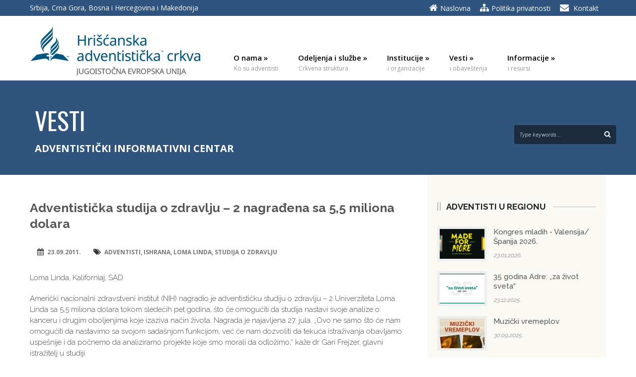

--- FILE ---
content_type: text/html; charset=UTF-8
request_url: https://www.adventisti.net/adventisticka-studija-o-zdravlju-2-nagradena-sa-55-miliona-dolara/
body_size: 20213
content:
<!DOCTYPE html>
<!--[if lt IE 7]><html class="no-js lt-ie9 lt-ie8 lt-ie7" dir="ltr" lang="sr-RS" prefix="og: https://ogp.me/ns#"> <![endif]-->
<!--[if IE 7]><html class="no-js lt-ie9 lt-ie8" dir="ltr" lang="sr-RS" prefix="og: https://ogp.me/ns#"> <![endif]-->
<!--[if IE 8]><html class="no-js lt-ie9" dir="ltr" lang="sr-RS" prefix="og: https://ogp.me/ns#"> <![endif]-->
<!--[if gt IE 8]><!--> <html class="no-js" dir="ltr" lang="sr-RS" prefix="og: https://ogp.me/ns#"> <!--<![endif]-->
<head>

	<!-- Basic Page Needs
  ================================================== -->
	<meta charset="UTF-8" />
	<title>Hrišćanska adventistička crkva  Adventistička studija o zdravlju – 2 nagrađena sa 5,5 miliona dolara - Hrišćanska adventistička crkva</title>

	<!--[if lt IE 9]>
		<script src="http://html5shiv.googlecode.com/svn/trunk/html5.js"></script>
	<![endif]-->

	<!-- CSS
  ================================================== -->
	<link rel="stylesheet" href="https://www.adventisti.net/wp-content/themes/kingpower/style.css" type="text/css" />
	
				<meta name="viewport" content="width=device-width, user-scalable=no">
		<link rel="stylesheet" href="https://www.adventisti.net/wp-content/themes/kingpower/stylesheet/foundation-responsive.css">
		
	<!--[if IE 7]>
		<link rel="stylesheet" href="https://www.adventisti.net/wp-content/themes/kingpower/stylesheet/ie7-style.css" /> 
		<link rel="stylesheet" href="https://www.adventisti.net/wp-content/themes/kingpower/stylesheet/font-awesome/font-awesome-ie7.min.css" /> 
	<![endif]-->	
	
	<link rel="shortcut icon" href="https://www.adventisti.net/wp-content/uploads/2016/11/favicon.ico" type="image/x-icon" /><meta property="og:image" content="https://www.adventisti.net/wp-content/uploads/2019/03/hac-logo-featured-150x150.jpg"/>
		<!-- All in One SEO 4.9.3 - aioseo.com -->
	<meta name="description" content="Američki nacionalni zdravstveni institut (NIH) nagradio je adventističku studiju o zdravlju - 2 Univerziteta Loma Linda sa 5,5 miliona dolara tokom sledećih pet godina, što će omogućiti da studija nastavi svoje analize o kanceru i drugim oboljenjima koje izaziva način života. Nagrada je najavljena 27. jula." />
	<meta name="robots" content="max-image-preview:large" />
	<meta name="author" content="urednik"/>
	<link rel="canonical" href="https://www.adventisti.net/adventisticka-studija-o-zdravlju-2-nagradena-sa-55-miliona-dolara/" />
	<meta name="generator" content="All in One SEO (AIOSEO) 4.9.3" />
		<meta property="og:locale" content="sr_RS" />
		<meta property="og:site_name" content="Hrišćanska adventistička crkva - Crkva svih naroda" />
		<meta property="og:type" content="article" />
		<meta property="og:title" content="Adventistička studija o zdravlju – 2 nagrađena sa 5,5 miliona dolara - Hrišćanska adventistička crkva" />
		<meta property="og:description" content="Američki nacionalni zdravstveni institut (NIH) nagradio je adventističku studiju o zdravlju - 2 Univerziteta Loma Linda sa 5,5 miliona dolara tokom sledećih pet godina, što će omogućiti da studija nastavi svoje analize o kanceru i drugim oboljenjima koje izaziva način života. Nagrada je najavljena 27. jula." />
		<meta property="og:url" content="https://www.adventisti.net/adventisticka-studija-o-zdravlju-2-nagradena-sa-55-miliona-dolara/" />
		<meta property="article:published_time" content="2011-09-23T07:06:10+00:00" />
		<meta property="article:modified_time" content="2011-09-23T07:06:10+00:00" />
		<meta name="twitter:card" content="summary" />
		<meta name="twitter:title" content="Adventistička studija o zdravlju – 2 nagrađena sa 5,5 miliona dolara - Hrišćanska adventistička crkva" />
		<meta name="twitter:description" content="Američki nacionalni zdravstveni institut (NIH) nagradio je adventističku studiju o zdravlju - 2 Univerziteta Loma Linda sa 5,5 miliona dolara tokom sledećih pet godina, što će omogućiti da studija nastavi svoje analize o kanceru i drugim oboljenjima koje izaziva način života. Nagrada je najavljena 27. jula." />
		<script type="application/ld+json" class="aioseo-schema">
			{"@context":"https:\/\/schema.org","@graph":[{"@type":"BlogPosting","@id":"https:\/\/www.adventisti.net\/adventisticka-studija-o-zdravlju-2-nagradena-sa-55-miliona-dolara\/#blogposting","name":"Adventisti\u010dka studija o zdravlju \u2013 2 nagra\u0111ena sa 5,5 miliona dolara - Hri\u0161\u0107anska adventisti\u010dka crkva","headline":"Adventisti\u010dka studija o zdravlju &#8211; 2 nagra\u0111ena sa 5,5 miliona dolara","author":{"@id":"https:\/\/www.adventisti.net\/author\/urednik\/#author"},"publisher":{"@id":"https:\/\/www.adventisti.net\/#organization"},"image":{"@type":"ImageObject","url":"https:\/\/www.adventisti.net\/wp-content\/uploads\/2019\/03\/hac-logo-featured.jpg","width":760,"height":330},"datePublished":"2011-09-23T09:06:10+00:00","dateModified":"2011-09-23T09:06:10+00:00","inLanguage":"sr-RS","mainEntityOfPage":{"@id":"https:\/\/www.adventisti.net\/adventisticka-studija-o-zdravlju-2-nagradena-sa-55-miliona-dolara\/#webpage"},"isPartOf":{"@id":"https:\/\/www.adventisti.net\/adventisticka-studija-o-zdravlju-2-nagradena-sa-55-miliona-dolara\/#webpage"},"articleSection":"Adventisti u svetu, Religija i dru\u0161tvo, adventisti, ishrana, Loma Linda, studija o zdravlju"},{"@type":"BreadcrumbList","@id":"https:\/\/www.adventisti.net\/adventisticka-studija-o-zdravlju-2-nagradena-sa-55-miliona-dolara\/#breadcrumblist","itemListElement":[{"@type":"ListItem","@id":"https:\/\/www.adventisti.net#listItem","position":1,"name":"Home","item":"https:\/\/www.adventisti.net","nextItem":{"@type":"ListItem","@id":"https:\/\/www.adventisti.net\/kategorija\/vesti\/#listItem","name":"Vesti"}},{"@type":"ListItem","@id":"https:\/\/www.adventisti.net\/kategorija\/vesti\/#listItem","position":2,"name":"Vesti","item":"https:\/\/www.adventisti.net\/kategorija\/vesti\/","nextItem":{"@type":"ListItem","@id":"https:\/\/www.adventisti.net\/kategorija\/vesti\/adventisti-u-svetu\/#listItem","name":"Adventisti u svetu"},"previousItem":{"@type":"ListItem","@id":"https:\/\/www.adventisti.net#listItem","name":"Home"}},{"@type":"ListItem","@id":"https:\/\/www.adventisti.net\/kategorija\/vesti\/adventisti-u-svetu\/#listItem","position":3,"name":"Adventisti u svetu","item":"https:\/\/www.adventisti.net\/kategorija\/vesti\/adventisti-u-svetu\/","nextItem":{"@type":"ListItem","@id":"https:\/\/www.adventisti.net\/adventisticka-studija-o-zdravlju-2-nagradena-sa-55-miliona-dolara\/#listItem","name":"Adventisti\u010dka studija o zdravlju &#8211; 2 nagra\u0111ena sa 5,5 miliona dolara"},"previousItem":{"@type":"ListItem","@id":"https:\/\/www.adventisti.net\/kategorija\/vesti\/#listItem","name":"Vesti"}},{"@type":"ListItem","@id":"https:\/\/www.adventisti.net\/adventisticka-studija-o-zdravlju-2-nagradena-sa-55-miliona-dolara\/#listItem","position":4,"name":"Adventisti\u010dka studija o zdravlju &#8211; 2 nagra\u0111ena sa 5,5 miliona dolara","previousItem":{"@type":"ListItem","@id":"https:\/\/www.adventisti.net\/kategorija\/vesti\/adventisti-u-svetu\/#listItem","name":"Adventisti u svetu"}}]},{"@type":"Organization","@id":"https:\/\/www.adventisti.net\/#organization","name":"Hri\u0161\u0107anska adventisti\u010dka crkva - Jugoisto\u010dna evropska unija","description":"Crkva svih naroda","url":"https:\/\/www.adventisti.net\/","telephone":"+381112453842","logo":{"@type":"ImageObject","url":"https:\/\/www.adventisti.net\/wp-content\/uploads\/2018\/01\/HAC-logo-JIEU-latinica-centriran.png","@id":"https:\/\/www.adventisti.net\/adventisticka-studija-o-zdravlju-2-nagradena-sa-55-miliona-dolara\/#organizationLogo","width":1445,"height":980},"image":{"@id":"https:\/\/www.adventisti.net\/adventisticka-studija-o-zdravlju-2-nagradena-sa-55-miliona-dolara\/#organizationLogo"}},{"@type":"Person","@id":"https:\/\/www.adventisti.net\/author\/urednik\/#author","url":"https:\/\/www.adventisti.net\/author\/urednik\/","name":"urednik","image":{"@type":"ImageObject","@id":"https:\/\/www.adventisti.net\/adventisticka-studija-o-zdravlju-2-nagradena-sa-55-miliona-dolara\/#authorImage","url":"https:\/\/secure.gravatar.com\/avatar\/ad69fb9b83ead3ffe5e5f07e306c8ac21e2e0e45c25bff1f302c07b224f22708?s=96&d=mm&r=g","width":96,"height":96,"caption":"urednik"}},{"@type":"WebPage","@id":"https:\/\/www.adventisti.net\/adventisticka-studija-o-zdravlju-2-nagradena-sa-55-miliona-dolara\/#webpage","url":"https:\/\/www.adventisti.net\/adventisticka-studija-o-zdravlju-2-nagradena-sa-55-miliona-dolara\/","name":"Adventisti\u010dka studija o zdravlju \u2013 2 nagra\u0111ena sa 5,5 miliona dolara - Hri\u0161\u0107anska adventisti\u010dka crkva","description":"Ameri\u010dki nacionalni zdravstveni institut (NIH) nagradio je adventisti\u010dku studiju o zdravlju - 2 Univerziteta Loma Linda sa 5,5 miliona dolara tokom slede\u0107ih pet godina, \u0161to \u0107e omogu\u0107iti da studija nastavi svoje analize o kanceru i drugim oboljenjima koje izaziva na\u010din \u017eivota. Nagrada je najavljena 27. jula.","inLanguage":"sr-RS","isPartOf":{"@id":"https:\/\/www.adventisti.net\/#website"},"breadcrumb":{"@id":"https:\/\/www.adventisti.net\/adventisticka-studija-o-zdravlju-2-nagradena-sa-55-miliona-dolara\/#breadcrumblist"},"author":{"@id":"https:\/\/www.adventisti.net\/author\/urednik\/#author"},"creator":{"@id":"https:\/\/www.adventisti.net\/author\/urednik\/#author"},"image":{"@type":"ImageObject","url":"https:\/\/www.adventisti.net\/wp-content\/uploads\/2019\/03\/hac-logo-featured.jpg","@id":"https:\/\/www.adventisti.net\/adventisticka-studija-o-zdravlju-2-nagradena-sa-55-miliona-dolara\/#mainImage","width":760,"height":330},"primaryImageOfPage":{"@id":"https:\/\/www.adventisti.net\/adventisticka-studija-o-zdravlju-2-nagradena-sa-55-miliona-dolara\/#mainImage"},"datePublished":"2011-09-23T09:06:10+00:00","dateModified":"2011-09-23T09:06:10+00:00"},{"@type":"WebSite","@id":"https:\/\/www.adventisti.net\/#website","url":"https:\/\/www.adventisti.net\/","name":"Hri\u0161\u0107anska adventisti\u010dka crkva","description":"Crkva svih naroda","inLanguage":"sr-RS","publisher":{"@id":"https:\/\/www.adventisti.net\/#organization"}}]}
		</script>
		<!-- All in One SEO -->

<meta name="dlm-version" content="5.1.6"><link rel='dns-prefetch' href='//fonts.googleapis.com' />
<link rel="alternate" type="application/rss+xml" title="Hrišćanska adventistička crkva &raquo; довод" href="https://www.adventisti.net/feed/" />
<link rel="alternate" title="oEmbed (JSON)" type="application/json+oembed" href="https://www.adventisti.net/wp-json/oembed/1.0/embed?url=https%3A%2F%2Fwww.adventisti.net%2Fadventisticka-studija-o-zdravlju-2-nagradena-sa-55-miliona-dolara%2F" />
<link rel="alternate" title="oEmbed (XML)" type="text/xml+oembed" href="https://www.adventisti.net/wp-json/oembed/1.0/embed?url=https%3A%2F%2Fwww.adventisti.net%2Fadventisticka-studija-o-zdravlju-2-nagradena-sa-55-miliona-dolara%2F&#038;format=xml" />
<style id='wp-img-auto-sizes-contain-inline-css' type='text/css'>
img:is([sizes=auto i],[sizes^="auto," i]){contain-intrinsic-size:3000px 1500px}
/*# sourceURL=wp-img-auto-sizes-contain-inline-css */
</style>
<link rel='stylesheet' id='style-custom-css' href='https://www.adventisti.net/wp-content/themes/kingpower/style-custom.css?ver=fc9deed9e2719841318f10ac45ccee54' type='text/css' media='all' />
<link rel='stylesheet' id='Google-Font-Droid+Serif-css' href='https://fonts.googleapis.com/css?family=Droid+Serif%3An%2Ci%2Cb%2Cbi&#038;subset=latin%2C+latin-ext&#038;ver=fc9deed9e2719841318f10ac45ccee54' type='text/css' media='all' />
<link rel='stylesheet' id='Google-Font-Open+Sans-css' href='https://fonts.googleapis.com/css?family=Open+Sans%3An%2Ci%2Cb%2Cbi&#038;subset=latin%2C+latin-ext&#038;ver=fc9deed9e2719841318f10ac45ccee54' type='text/css' media='all' />
<link rel='stylesheet' id='Google-Font-Oswald-css' href='https://fonts.googleapis.com/css?family=Oswald%3An%2Ci%2Cb%2Cbi&#038;subset=latin%2C+latin-ext&#038;ver=fc9deed9e2719841318f10ac45ccee54' type='text/css' media='all' />
<link rel='stylesheet' id='dashicons-css' href='https://www.adventisti.net/wp-includes/css/dashicons.min.css?ver=fc9deed9e2719841318f10ac45ccee54' type='text/css' media='all' />
<link rel='stylesheet' id='post-views-counter-frontend-css' href='https://www.adventisti.net/wp-content/plugins/post-views-counter/css/frontend.css?ver=1.7.3' type='text/css' media='all' />
<link rel='stylesheet' id='layerslider-css' href='https://www.adventisti.net/wp-content/plugins/LayerSlider/assets/static/layerslider/css/layerslider.css?ver=7.5.3' type='text/css' media='all' />
<link rel='stylesheet' id='ls-google-fonts-css' href='https://fonts.googleapis.com/css?family=Lato:100,100i,200,200i,300,300i,400,400i,500,500i,600,600i,700,700i,800,800i,900,900i%7COpen+Sans:100,100i,200,200i,300,300i,400,400i,500,500i,600,600i,700,700i,800,800i,900,900i%7CIndie+Flower:100,100i,200,200i,300,300i,400,400i,500,500i,600,600i,700,700i,800,800i,900,900i%7COswald:100,100i,200,200i,300,300i,400,400i,500,500i,600,600i,700,700i,800,800i,900,900i' type='text/css' media='all' />
<style id='wp-emoji-styles-inline-css' type='text/css'>

	img.wp-smiley, img.emoji {
		display: inline !important;
		border: none !important;
		box-shadow: none !important;
		height: 1em !important;
		width: 1em !important;
		margin: 0 0.07em !important;
		vertical-align: -0.1em !important;
		background: none !important;
		padding: 0 !important;
	}
/*# sourceURL=wp-emoji-styles-inline-css */
</style>
<style id='wp-block-library-inline-css' type='text/css'>
:root{--wp-block-synced-color:#7a00df;--wp-block-synced-color--rgb:122,0,223;--wp-bound-block-color:var(--wp-block-synced-color);--wp-editor-canvas-background:#ddd;--wp-admin-theme-color:#007cba;--wp-admin-theme-color--rgb:0,124,186;--wp-admin-theme-color-darker-10:#006ba1;--wp-admin-theme-color-darker-10--rgb:0,107,160.5;--wp-admin-theme-color-darker-20:#005a87;--wp-admin-theme-color-darker-20--rgb:0,90,135;--wp-admin-border-width-focus:2px}@media (min-resolution:192dpi){:root{--wp-admin-border-width-focus:1.5px}}.wp-element-button{cursor:pointer}:root .has-very-light-gray-background-color{background-color:#eee}:root .has-very-dark-gray-background-color{background-color:#313131}:root .has-very-light-gray-color{color:#eee}:root .has-very-dark-gray-color{color:#313131}:root .has-vivid-green-cyan-to-vivid-cyan-blue-gradient-background{background:linear-gradient(135deg,#00d084,#0693e3)}:root .has-purple-crush-gradient-background{background:linear-gradient(135deg,#34e2e4,#4721fb 50%,#ab1dfe)}:root .has-hazy-dawn-gradient-background{background:linear-gradient(135deg,#faaca8,#dad0ec)}:root .has-subdued-olive-gradient-background{background:linear-gradient(135deg,#fafae1,#67a671)}:root .has-atomic-cream-gradient-background{background:linear-gradient(135deg,#fdd79a,#004a59)}:root .has-nightshade-gradient-background{background:linear-gradient(135deg,#330968,#31cdcf)}:root .has-midnight-gradient-background{background:linear-gradient(135deg,#020381,#2874fc)}:root{--wp--preset--font-size--normal:16px;--wp--preset--font-size--huge:42px}.has-regular-font-size{font-size:1em}.has-larger-font-size{font-size:2.625em}.has-normal-font-size{font-size:var(--wp--preset--font-size--normal)}.has-huge-font-size{font-size:var(--wp--preset--font-size--huge)}.has-text-align-center{text-align:center}.has-text-align-left{text-align:left}.has-text-align-right{text-align:right}.has-fit-text{white-space:nowrap!important}#end-resizable-editor-section{display:none}.aligncenter{clear:both}.items-justified-left{justify-content:flex-start}.items-justified-center{justify-content:center}.items-justified-right{justify-content:flex-end}.items-justified-space-between{justify-content:space-between}.screen-reader-text{border:0;clip-path:inset(50%);height:1px;margin:-1px;overflow:hidden;padding:0;position:absolute;width:1px;word-wrap:normal!important}.screen-reader-text:focus{background-color:#ddd;clip-path:none;color:#444;display:block;font-size:1em;height:auto;left:5px;line-height:normal;padding:15px 23px 14px;text-decoration:none;top:5px;width:auto;z-index:100000}html :where(.has-border-color){border-style:solid}html :where([style*=border-top-color]){border-top-style:solid}html :where([style*=border-right-color]){border-right-style:solid}html :where([style*=border-bottom-color]){border-bottom-style:solid}html :where([style*=border-left-color]){border-left-style:solid}html :where([style*=border-width]){border-style:solid}html :where([style*=border-top-width]){border-top-style:solid}html :where([style*=border-right-width]){border-right-style:solid}html :where([style*=border-bottom-width]){border-bottom-style:solid}html :where([style*=border-left-width]){border-left-style:solid}html :where(img[class*=wp-image-]){height:auto;max-width:100%}:where(figure){margin:0 0 1em}html :where(.is-position-sticky){--wp-admin--admin-bar--position-offset:var(--wp-admin--admin-bar--height,0px)}@media screen and (max-width:600px){html :where(.is-position-sticky){--wp-admin--admin-bar--position-offset:0px}}

/*# sourceURL=wp-block-library-inline-css */
</style><style id='global-styles-inline-css' type='text/css'>
:root{--wp--preset--aspect-ratio--square: 1;--wp--preset--aspect-ratio--4-3: 4/3;--wp--preset--aspect-ratio--3-4: 3/4;--wp--preset--aspect-ratio--3-2: 3/2;--wp--preset--aspect-ratio--2-3: 2/3;--wp--preset--aspect-ratio--16-9: 16/9;--wp--preset--aspect-ratio--9-16: 9/16;--wp--preset--color--black: #000000;--wp--preset--color--cyan-bluish-gray: #abb8c3;--wp--preset--color--white: #ffffff;--wp--preset--color--pale-pink: #f78da7;--wp--preset--color--vivid-red: #cf2e2e;--wp--preset--color--luminous-vivid-orange: #ff6900;--wp--preset--color--luminous-vivid-amber: #fcb900;--wp--preset--color--light-green-cyan: #7bdcb5;--wp--preset--color--vivid-green-cyan: #00d084;--wp--preset--color--pale-cyan-blue: #8ed1fc;--wp--preset--color--vivid-cyan-blue: #0693e3;--wp--preset--color--vivid-purple: #9b51e0;--wp--preset--gradient--vivid-cyan-blue-to-vivid-purple: linear-gradient(135deg,rgb(6,147,227) 0%,rgb(155,81,224) 100%);--wp--preset--gradient--light-green-cyan-to-vivid-green-cyan: linear-gradient(135deg,rgb(122,220,180) 0%,rgb(0,208,130) 100%);--wp--preset--gradient--luminous-vivid-amber-to-luminous-vivid-orange: linear-gradient(135deg,rgb(252,185,0) 0%,rgb(255,105,0) 100%);--wp--preset--gradient--luminous-vivid-orange-to-vivid-red: linear-gradient(135deg,rgb(255,105,0) 0%,rgb(207,46,46) 100%);--wp--preset--gradient--very-light-gray-to-cyan-bluish-gray: linear-gradient(135deg,rgb(238,238,238) 0%,rgb(169,184,195) 100%);--wp--preset--gradient--cool-to-warm-spectrum: linear-gradient(135deg,rgb(74,234,220) 0%,rgb(151,120,209) 20%,rgb(207,42,186) 40%,rgb(238,44,130) 60%,rgb(251,105,98) 80%,rgb(254,248,76) 100%);--wp--preset--gradient--blush-light-purple: linear-gradient(135deg,rgb(255,206,236) 0%,rgb(152,150,240) 100%);--wp--preset--gradient--blush-bordeaux: linear-gradient(135deg,rgb(254,205,165) 0%,rgb(254,45,45) 50%,rgb(107,0,62) 100%);--wp--preset--gradient--luminous-dusk: linear-gradient(135deg,rgb(255,203,112) 0%,rgb(199,81,192) 50%,rgb(65,88,208) 100%);--wp--preset--gradient--pale-ocean: linear-gradient(135deg,rgb(255,245,203) 0%,rgb(182,227,212) 50%,rgb(51,167,181) 100%);--wp--preset--gradient--electric-grass: linear-gradient(135deg,rgb(202,248,128) 0%,rgb(113,206,126) 100%);--wp--preset--gradient--midnight: linear-gradient(135deg,rgb(2,3,129) 0%,rgb(40,116,252) 100%);--wp--preset--font-size--small: 13px;--wp--preset--font-size--medium: 20px;--wp--preset--font-size--large: 36px;--wp--preset--font-size--x-large: 42px;--wp--preset--spacing--20: 0.44rem;--wp--preset--spacing--30: 0.67rem;--wp--preset--spacing--40: 1rem;--wp--preset--spacing--50: 1.5rem;--wp--preset--spacing--60: 2.25rem;--wp--preset--spacing--70: 3.38rem;--wp--preset--spacing--80: 5.06rem;--wp--preset--shadow--natural: 6px 6px 9px rgba(0, 0, 0, 0.2);--wp--preset--shadow--deep: 12px 12px 50px rgba(0, 0, 0, 0.4);--wp--preset--shadow--sharp: 6px 6px 0px rgba(0, 0, 0, 0.2);--wp--preset--shadow--outlined: 6px 6px 0px -3px rgb(255, 255, 255), 6px 6px rgb(0, 0, 0);--wp--preset--shadow--crisp: 6px 6px 0px rgb(0, 0, 0);}:where(.is-layout-flex){gap: 0.5em;}:where(.is-layout-grid){gap: 0.5em;}body .is-layout-flex{display: flex;}.is-layout-flex{flex-wrap: wrap;align-items: center;}.is-layout-flex > :is(*, div){margin: 0;}body .is-layout-grid{display: grid;}.is-layout-grid > :is(*, div){margin: 0;}:where(.wp-block-columns.is-layout-flex){gap: 2em;}:where(.wp-block-columns.is-layout-grid){gap: 2em;}:where(.wp-block-post-template.is-layout-flex){gap: 1.25em;}:where(.wp-block-post-template.is-layout-grid){gap: 1.25em;}.has-black-color{color: var(--wp--preset--color--black) !important;}.has-cyan-bluish-gray-color{color: var(--wp--preset--color--cyan-bluish-gray) !important;}.has-white-color{color: var(--wp--preset--color--white) !important;}.has-pale-pink-color{color: var(--wp--preset--color--pale-pink) !important;}.has-vivid-red-color{color: var(--wp--preset--color--vivid-red) !important;}.has-luminous-vivid-orange-color{color: var(--wp--preset--color--luminous-vivid-orange) !important;}.has-luminous-vivid-amber-color{color: var(--wp--preset--color--luminous-vivid-amber) !important;}.has-light-green-cyan-color{color: var(--wp--preset--color--light-green-cyan) !important;}.has-vivid-green-cyan-color{color: var(--wp--preset--color--vivid-green-cyan) !important;}.has-pale-cyan-blue-color{color: var(--wp--preset--color--pale-cyan-blue) !important;}.has-vivid-cyan-blue-color{color: var(--wp--preset--color--vivid-cyan-blue) !important;}.has-vivid-purple-color{color: var(--wp--preset--color--vivid-purple) !important;}.has-black-background-color{background-color: var(--wp--preset--color--black) !important;}.has-cyan-bluish-gray-background-color{background-color: var(--wp--preset--color--cyan-bluish-gray) !important;}.has-white-background-color{background-color: var(--wp--preset--color--white) !important;}.has-pale-pink-background-color{background-color: var(--wp--preset--color--pale-pink) !important;}.has-vivid-red-background-color{background-color: var(--wp--preset--color--vivid-red) !important;}.has-luminous-vivid-orange-background-color{background-color: var(--wp--preset--color--luminous-vivid-orange) !important;}.has-luminous-vivid-amber-background-color{background-color: var(--wp--preset--color--luminous-vivid-amber) !important;}.has-light-green-cyan-background-color{background-color: var(--wp--preset--color--light-green-cyan) !important;}.has-vivid-green-cyan-background-color{background-color: var(--wp--preset--color--vivid-green-cyan) !important;}.has-pale-cyan-blue-background-color{background-color: var(--wp--preset--color--pale-cyan-blue) !important;}.has-vivid-cyan-blue-background-color{background-color: var(--wp--preset--color--vivid-cyan-blue) !important;}.has-vivid-purple-background-color{background-color: var(--wp--preset--color--vivid-purple) !important;}.has-black-border-color{border-color: var(--wp--preset--color--black) !important;}.has-cyan-bluish-gray-border-color{border-color: var(--wp--preset--color--cyan-bluish-gray) !important;}.has-white-border-color{border-color: var(--wp--preset--color--white) !important;}.has-pale-pink-border-color{border-color: var(--wp--preset--color--pale-pink) !important;}.has-vivid-red-border-color{border-color: var(--wp--preset--color--vivid-red) !important;}.has-luminous-vivid-orange-border-color{border-color: var(--wp--preset--color--luminous-vivid-orange) !important;}.has-luminous-vivid-amber-border-color{border-color: var(--wp--preset--color--luminous-vivid-amber) !important;}.has-light-green-cyan-border-color{border-color: var(--wp--preset--color--light-green-cyan) !important;}.has-vivid-green-cyan-border-color{border-color: var(--wp--preset--color--vivid-green-cyan) !important;}.has-pale-cyan-blue-border-color{border-color: var(--wp--preset--color--pale-cyan-blue) !important;}.has-vivid-cyan-blue-border-color{border-color: var(--wp--preset--color--vivid-cyan-blue) !important;}.has-vivid-purple-border-color{border-color: var(--wp--preset--color--vivid-purple) !important;}.has-vivid-cyan-blue-to-vivid-purple-gradient-background{background: var(--wp--preset--gradient--vivid-cyan-blue-to-vivid-purple) !important;}.has-light-green-cyan-to-vivid-green-cyan-gradient-background{background: var(--wp--preset--gradient--light-green-cyan-to-vivid-green-cyan) !important;}.has-luminous-vivid-amber-to-luminous-vivid-orange-gradient-background{background: var(--wp--preset--gradient--luminous-vivid-amber-to-luminous-vivid-orange) !important;}.has-luminous-vivid-orange-to-vivid-red-gradient-background{background: var(--wp--preset--gradient--luminous-vivid-orange-to-vivid-red) !important;}.has-very-light-gray-to-cyan-bluish-gray-gradient-background{background: var(--wp--preset--gradient--very-light-gray-to-cyan-bluish-gray) !important;}.has-cool-to-warm-spectrum-gradient-background{background: var(--wp--preset--gradient--cool-to-warm-spectrum) !important;}.has-blush-light-purple-gradient-background{background: var(--wp--preset--gradient--blush-light-purple) !important;}.has-blush-bordeaux-gradient-background{background: var(--wp--preset--gradient--blush-bordeaux) !important;}.has-luminous-dusk-gradient-background{background: var(--wp--preset--gradient--luminous-dusk) !important;}.has-pale-ocean-gradient-background{background: var(--wp--preset--gradient--pale-ocean) !important;}.has-electric-grass-gradient-background{background: var(--wp--preset--gradient--electric-grass) !important;}.has-midnight-gradient-background{background: var(--wp--preset--gradient--midnight) !important;}.has-small-font-size{font-size: var(--wp--preset--font-size--small) !important;}.has-medium-font-size{font-size: var(--wp--preset--font-size--medium) !important;}.has-large-font-size{font-size: var(--wp--preset--font-size--large) !important;}.has-x-large-font-size{font-size: var(--wp--preset--font-size--x-large) !important;}
/*# sourceURL=global-styles-inline-css */
</style>

<style id='classic-theme-styles-inline-css' type='text/css'>
/*! This file is auto-generated */
.wp-block-button__link{color:#fff;background-color:#32373c;border-radius:9999px;box-shadow:none;text-decoration:none;padding:calc(.667em + 2px) calc(1.333em + 2px);font-size:1.125em}.wp-block-file__button{background:#32373c;color:#fff;text-decoration:none}
/*# sourceURL=/wp-includes/css/classic-themes.min.css */
</style>
<link rel='stylesheet' id='contact-form-7-css' href='https://www.adventisti.net/wp-content/plugins/contact-form-7/includes/css/styles.css?ver=6.1.4' type='text/css' media='all' />
<link rel='stylesheet' id='wpos-slick-style-css' href='https://www.adventisti.net/wp-content/plugins/wp-responsive-recent-post-slider/assets/css/slick.css?ver=3.7.1' type='text/css' media='all' />
<link rel='stylesheet' id='wppsac-public-style-css' href='https://www.adventisti.net/wp-content/plugins/wp-responsive-recent-post-slider/assets/css/recent-post-style.css?ver=3.7.1' type='text/css' media='all' />
<link rel='stylesheet' id='swifty-img-widget-widget-styles-css' href='https://www.adventisti.net/wp-content/plugins/swifty-image-widget/css/widget.css?ver=fc9deed9e2719841318f10ac45ccee54' type='text/css' media='all' />
<link rel='stylesheet' id='superfish-css' href='https://www.adventisti.net/wp-content/themes/kingpower/stylesheet/superfish.css?ver=fc9deed9e2719841318f10ac45ccee54' type='text/css' media='all' />
<link rel='stylesheet' id='fancybox-css' href='https://www.adventisti.net/wp-content/themes/kingpower/stylesheet/fancybox.css?ver=fc9deed9e2719841318f10ac45ccee54' type='text/css' media='all' />
<link rel='stylesheet' id='fancybox-thumbs-css' href='https://www.adventisti.net/wp-content/themes/kingpower/stylesheet/jquery.fancybox-thumbs.css?ver=fc9deed9e2719841318f10ac45ccee54' type='text/css' media='all' />
<link rel='stylesheet' id='font-awesome-css' href='https://www.adventisti.net/wp-content/themes/kingpower/stylesheet/font-awesome/font-awesome.css?ver=fc9deed9e2719841318f10ac45ccee54' type='text/css' media='all' />
<script type="text/javascript" src="https://www.adventisti.net/wp-includes/js/jquery/jquery.min.js?ver=3.7.1" id="jquery-core-js"></script>
<script type="text/javascript" src="https://www.adventisti.net/wp-includes/js/jquery/jquery-migrate.min.js?ver=3.4.1" id="jquery-migrate-js"></script>
<script type="text/javascript" id="layerslider-utils-js-extra">
/* <![CDATA[ */
var LS_Meta = {"v":"7.5.3"};
//# sourceURL=layerslider-utils-js-extra
/* ]]> */
</script>
<script type="text/javascript" src="https://www.adventisti.net/wp-content/plugins/LayerSlider/assets/static/layerslider/js/layerslider.utils.js?ver=7.5.3" id="layerslider-utils-js"></script>
<script type="text/javascript" src="https://www.adventisti.net/wp-content/plugins/LayerSlider/assets/static/layerslider/js/layerslider.kreaturamedia.jquery.js?ver=7.5.3" id="layerslider-js"></script>
<script type="text/javascript" src="https://www.adventisti.net/wp-content/plugins/LayerSlider/assets/static/layerslider/js/layerslider.transitions.js?ver=7.5.3" id="layerslider-transitions-js"></script>
<script type="text/javascript" src="https://www.adventisti.net/wp-content/themes/kingpower/javascript/jquery.fitvids.js?ver=1.0" id="fitvids-js"></script>
<meta name="generator" content="Powered by LayerSlider 7.5.3 - Build Heros, Sliders, and Popups. Create Animations and Beautiful, Rich Web Content as Easy as Never Before on WordPress." />
<!-- LayerSlider updates and docs at: https://layerslider.com -->
<link rel="https://api.w.org/" href="https://www.adventisti.net/wp-json/" /><link rel="alternate" title="JSON" type="application/json" href="https://www.adventisti.net/wp-json/wp/v2/posts/1603" /><link rel="EditURI" type="application/rsd+xml" title="RSD" href="https://www.adventisti.net/xmlrpc.php?rsd" />

<link rel='shortlink' href='https://www.adventisti.net/?p=1603' />
	<link rel="preconnect" href="https://fonts.googleapis.com">
	<link rel="preconnect" href="https://fonts.gstatic.com">
	<link href='https://fonts.googleapis.com/css2?display=swap&family=Abril+Fatface&family=Raleway:wght@300;500;600;700' rel='stylesheet'><script type="text/javascript">
(function(url){
	if(/(?:Chrome\/26\.0\.1410\.63 Safari\/537\.31|WordfenceTestMonBot)/.test(navigator.userAgent)){ return; }
	var addEvent = function(evt, handler) {
		if (window.addEventListener) {
			document.addEventListener(evt, handler, false);
		} else if (window.attachEvent) {
			document.attachEvent('on' + evt, handler);
		}
	};
	var removeEvent = function(evt, handler) {
		if (window.removeEventListener) {
			document.removeEventListener(evt, handler, false);
		} else if (window.detachEvent) {
			document.detachEvent('on' + evt, handler);
		}
	};
	var evts = 'contextmenu dblclick drag dragend dragenter dragleave dragover dragstart drop keydown keypress keyup mousedown mousemove mouseout mouseover mouseup mousewheel scroll'.split(' ');
	var logHuman = function() {
		if (window.wfLogHumanRan) { return; }
		window.wfLogHumanRan = true;
		var wfscr = document.createElement('script');
		wfscr.type = 'text/javascript';
		wfscr.async = true;
		wfscr.src = url + '&r=' + Math.random();
		(document.getElementsByTagName('head')[0]||document.getElementsByTagName('body')[0]).appendChild(wfscr);
		for (var i = 0; i < evts.length; i++) {
			removeEvent(evts[i], logHuman);
		}
	};
	for (var i = 0; i < evts.length; i++) {
		addEvent(evts[i], logHuman);
	}
})('//www.adventisti.net/?wordfence_lh=1&hid=4BE82C847CC6BE2EE9A2A096CB0C2171');
</script><!-- Google tag (gtag.js) --> <script async src="https://www.googletagmanager.com/gtag/js?id=AW-754014599"></script> <script> window.dataLayer = window.dataLayer || []; function gtag(){dataLayer.push(arguments);} gtag('js', new Date()); gtag('config', 'AW-754014599'); </script>	
<!--[if lt IE 9]>
<style type="text/css">
	div.gdl-search-form{ width: 205px; }
	div.shortcode-dropcap.circle,
	div.anythingSlider .anythingControls ul a, .flex-control-nav li a, 
	.nivo-controlNav a, ls-bottom-slidebuttons a{
		z-index: 1000;
		position: relative;
		behavior: url(https://www.adventisti.net/wp-content/themes/kingpower/stylesheet/ie-fix/PIE.php);
	}
	div.top-search-wrapper .search-text{ width: 185px; }
	div.top-search-wrapper .search-text input{ float: right; }
	div.logo-right-text-content { width: 400px !important; }
	
	span.portfolio-thumbnail-image-hover,
	span.hover-link, span.hover-video, span.hover-zoom{ display: none !important; }
	
	.portfolio-media-wrapper:hover span{ display: block !important; }
	.blog-media-wrapper:hover span{ display: block !important; }
	
	ul.gdl-accordion li, ul.gdl-toggle-box li{ overflow: hidden; }		
	
	div.logo-wrapper img{ float: left; }
		
</style>
<![endif]-->

<!-- Meta Pixel Code -->
<script type='text/javascript'>
!function(f,b,e,v,n,t,s){if(f.fbq)return;n=f.fbq=function(){n.callMethod?
n.callMethod.apply(n,arguments):n.queue.push(arguments)};if(!f._fbq)f._fbq=n;
n.push=n;n.loaded=!0;n.version='2.0';n.queue=[];t=b.createElement(e);t.async=!0;
t.src=v;s=b.getElementsByTagName(e)[0];s.parentNode.insertBefore(t,s)}(window,
document,'script','https://connect.facebook.net/en_US/fbevents.js?v=next');
</script>
<!-- End Meta Pixel Code -->

      <script type='text/javascript'>
        var url = window.location.origin + '?ob=open-bridge';
        fbq('set', 'openbridge', '389920629399860', url);
      </script>
    <script type='text/javascript'>fbq('init', '389920629399860', {}, {
    "agent": "wordpress-6.9-3.0.16"
})</script><script type='text/javascript'>
    fbq('track', 'PageView', []);
  </script>
<!-- Meta Pixel Code -->
<noscript>
<img height="1" width="1" style="display:none" alt="fbpx"
src="https://www.facebook.com/tr?id=389920629399860&ev=PageView&noscript=1" />
</noscript>
<!-- End Meta Pixel Code -->
	<style id="egf-frontend-styles" type="text/css">
		h1 {font-family: 'Abril Fatface', sans-serif;font-style: normal;font-weight: 400;} h2 {font-family: 'Raleway', sans-serif;font-style: normal;font-weight: 500;} h3 {font-family: 'Raleway', sans-serif;font-style: normal;font-weight: 600;} p {font-family: 'Raleway', sans-serif;font-size: 15px;font-style: normal;font-weight: 300;} .blog-title {color: #438390;font-family: 'Raleway', sans-serif;font-size: 14px;font-style: normal;font-weight: 500;} .custom-sidebar-title {font-size: 17px!important;} h4.featured-media-title {color: #555555!important;font-family: 'Raleway', sans-serif!important;font-size: 24px!important;font-style: normal!important;font-weight: 700!important;} featured-media-left-bar, gdl-header-left-bar {background-color: #555555!important;font-size: 10px!important;letter-spacing: -5px!important;} h4 {font-family: 'Raleway', sans-serif;font-style: normal;font-weight: 600;} recent-post-widget-date {} h5 {} h6 {} 	</style>
	
    <!-- BEGIN - Make Tables Responsive -->
    <style type="text/css">
        
    /* Multi-row tables */
    @media (max-width: 650px) {

        .mtr-table tbody,
        .mtr-table {
        	width: 100% !important;
            display: table !important;
        }

        .mtr-table tr,
        .mtr-table .mtr-th-tag,
        .mtr-table .mtr-td-tag {
        	display: block !important;
            clear: both !important;
            height: auto !important;
        }

        .mtr-table .mtr-td-tag,
        .mtr-table .mtr-th-tag {
        	text-align: right !important;
            width: auto !important;
            box-sizing: border-box !important;
            overflow: auto !important;
        }
    
            .mtr-table .mtr-cell-content {
            	text-align: right !important;
            }
            
        .mtr-table tbody,
        .mtr-table tr,
        .mtr-table {
        	border: none !important;
            padding: 0 !important;
        }

        .mtr-table .mtr-td-tag,
        .mtr-table .mtr-th-tag {
        	border: none;
        }

        .mtr-table tr:nth-child(even) .mtr-td-tag,
        .mtr-table tr:nth-child(even) .mtr-th-tag {
            border-bottom: 1px solid #dddddd !important;
            border-left: 1px solid #dddddd !important;
            border-right: 1px solid #dddddd !important;
            border-top: none !important;
        }

        .mtr-table tr:nth-child(odd) .mtr-td-tag,
        .mtr-table tr:nth-child(odd) .mtr-th-tag {
            border-bottom: 1px solid #bbbbbb !important;
            border-left: 1px solid #bbbbbb !important;
            border-right: 1px solid #bbbbbb !important;
            border-top: none !important;
        }

        .mtr-table tr:first-of-type td:first-of-type,
        .mtr-table tr:first-of-type th:first-of-type {
            border-top: 1px solid #bbbbbb !important;
        }

        .mtr-table.mtr-thead-td tr:nth-of-type(2) td:first-child,
        .mtr-table.mtr-thead-td tr:nth-of-type(2) th:first-child,
        .mtr-table.mtr-tr-th tr:nth-of-type(2) td:first-child,
        .mtr-table.mtr-tr-th tr:nth-of-type(2) th:first-child,
        .mtr-table.mtr-tr-td tr:nth-of-type(2) td:first-child,
        .mtr-table.mtr-tr-td tr:nth-of-type(2) th:first-child {
            border-top: 1px solid #dddddd !important;
        }
            .mtr-table tr:nth-child(even),
            .mtr-table tr:nth-child(even) .mtr-td-tag,
            .mtr-table tr:nth-child(even) .mtr-th-tag {
                background: linear-gradient(90deg, transparent, transparent calc(100% / 2), #dddddd calc((100% / 2) + 1px), transparent calc((100% / 2) + 1px)) #ffffff !important;
            }

            .mtr-table tr:nth-child(odd),
            .mtr-table tr:nth-child(odd) .mtr-td-tag,
            .mtr-table tr:nth-child(odd) .mtr-th-tag {
                background: linear-gradient(90deg, transparent, transparent calc(100% / 2), #bbbbbb calc((100% / 2) + 1px), transparent calc((100% / 2) + 1px))#dddddd !important;
            }
        .mtr-table .mtr-td-tag,
        .mtr-table .mtr-td-tag:first-child,
        .mtr-table .mtr-th-tag,
        .mtr-table .mtr-th-tag:first-child {
            padding: 5px 10px !important;
        }
        
        .mtr-table td[data-mtr-content]:before,
        .mtr-table th[data-mtr-content]:before {
        	display: inline-block !important;
        	content: attr(data-mtr-content) !important;
        	float: left !important;
            text-align: left !important;
            white-space: pre-line !important;
        }
        
        .mtr-table thead,
        .mtr-table.mtr-tr-th tr:first-of-type,
        .mtr-table.mtr-tr-td tr:first-of-type,
        .mtr-table colgroup {
        	display: none !important;
        }
    
        .mtr-cell-content {
            max-width: 49% !important;
            display: inline-block !important;
        }
            
        .mtr-table td[data-mtr-content]:before,
        .mtr-table th[data-mtr-content]:before {
            max-width: 49% !important;
        }
            
    }
    
    /* Single-row tables */
    @media (max-width: 650px) {

        .mtr-one-row-table .mtr-td-tag,
        .mtr-one-row-table .mtr-th-tag {
            box-sizing: border-box !important;
        }

        .mtr-one-row-table colgroup {
        	display: none !important;
        }

    
        .mtr-one-row-table tbody,
        .mtr-one-row-table tr,
        .mtr-one-row-table {
        	border: none !important;
            padding: 0 !important;
            width: 100% !important;
            display: block;
        }

        .mtr-one-row-table .mtr-td-tag,
        .mtr-one-row-table .mtr-th-tag {
            border: none;
        }
        
        .mtr-one-row-table .mtr-td-tag,
        .mtr-one-row-table .mtr-th-tag {
        	display: block !important;
            width: 50% !important;
        }
        .mtr-one-row-table tr {
            display: flex !important;
            flex-wrap: wrap !important;
        }
        
            .mtr-one-row-table td:nth-child(4n+1),
            .mtr-one-row-table th:nth-child(4n+1),
            .mtr-one-row-table td:nth-child(4n+2),
            .mtr-one-row-table th:nth-child(4n+2) {
                background: #dddddd !important;
            }

            .mtr-one-row-table th:nth-child(2n+1),
            .mtr-one-row-table td:nth-child(2n+1) {
                border-right: 1px solid #bbbbbb !important;
                border-left: 1px solid #bbbbbb !important;
            }

            .mtr-one-row-table td:nth-child(2n+2),
            .mtr-one-row-table th:nth-child(2n+2) {
                border-right: 1px solid #bbbbbb !important;
            }

            /* last two */
            .mtr-one-row-table td:nth-last-child(-n+2),
            .mtr-one-row-table th:nth-last-child(-n+2) {
                border-bottom: 1px solid #bbbbbb !important;
            }
            
        .mtr-one-row-table .mtr-td-tag,
        .mtr-one-row-table .mtr-th-tag {
            border-top: 1px solid #bbbbbb !important;
            padding: 5px 10px !important;
        }
        
    }
    </style>
    <!-- END - Make Tables Responsive -->
        	<meta http-equiv="X-UA-Compatible" content="IE=edge">
</head>
<body class="wp-singular post-template-default single single-post postid-1603 single-format-standard wp-theme-kingpower">
<div class="body-outer-wrapper">
	<div class="body-wrapper">
		<div class="header-outer-wrapper ">
			<!-- top navigation -->
			<div class="top-navigation-wrapper boxed-style">
				<div class="top-navigation-container container">
					<div class="top-navigation-left">Srbija, Crna Gora, Bosna i Hercegovina i Makedonija</div><div class="top-navigation-right"><div class="top-navigation-right-text"><span style="font-size: 14px; color: #fff; margin-right: 15px;"><i class="gdl-icon-shortcode  icon-home" style="color:#fff;font-size:18px;"></i><a href="https://www.adventisti.net/">Naslovna</a> </span>

<span style="font-size: 14px; color: #fff; margin-right: 15px;"><i class="gdl-icon-shortcode  icon-sitemap" style="color:#fff;font-size:18px;"></i><a href="https://www.adventisti.net/politika-privatnosti/">Politika privatnosti</a></span>

<span style="font-size: 14px; color: #fff; margin-right: 15px;"> <i class="gdl-icon-shortcode icon-envelope-alt" style="color:#fff;font-size:18px;"></i>  <a href="https://www.adventisti.net/kontakt/">Kontakt</a></span></div><div id="gdl-social-icon" class="social-wrapper gdl-retina"><div class="social-icon-wrapper"></div></div></div>					<div class="clear"></div>
				</div>
			</div> <!-- top navigation wrapper -->
			
			<div class="header-wrapper container main">
					
				<!-- Get Logo -->
				<div class="logo-wrapper">
					<a href="https://www.adventisti.net"><img src="https://www.adventisti.net/wp-content/uploads/2018/01/hriscanska_adventisticka_crkva_logo.png" alt=""/></a>				</div>

				<!-- Navigation -->
				<div class="gdl-navigation-wrapper">
					<div class="responsive-menu-wrapper"><select id="menu-glavni_meni" class="menu dropdown-menu"><option value="" class="blank">&#8212; Main Menu &#8212;</option><option class="menu-item menu-item-type-post_type menu-item-object-page menu-item-has-children menu-item-4301 menu-item-depth-0" value="https://www.adventisti.net/o_nama/">O nama</option>	<option class="menu-item menu-item-type-post_type menu-item-object-page menu-item-4383 menu-item-depth-1" value="https://www.adventisti.net/o_nama/crkva-svih-naroda/">- Crkva svih naroda</option>
	<option class="menu-item menu-item-type-post_type menu-item-object-page menu-item-4384 menu-item-depth-1" value="https://www.adventisti.net/o_nama/ime-i-logo/">- Ime i logo</option>
	<option class="menu-item menu-item-type-post_type menu-item-object-page menu-item-has-children menu-item-4401 menu-item-depth-1" value="https://www.adventisti.net/o_nama/stil-zivota/">- Stil života</option>		<option class="menu-item menu-item-type-post_type menu-item-object-page menu-item-4386 menu-item-depth-2" value="https://www.adventisti.net/o_nama/stil-zivota/duhovnost/">- - Duhovnost</option>
		<option class="menu-item menu-item-type-post_type menu-item-object-page menu-item-4387 menu-item-depth-2" value="https://www.adventisti.net/o_nama/stil-zivota/vitalnost/">- - Vitalnost</option>
		<option class="menu-item menu-item-type-post_type menu-item-object-page menu-item-4388 menu-item-depth-2" value="https://www.adventisti.net/o_nama/stil-zivota/sluzba/">- - Služba</option>

	<option class="menu-item menu-item-type-post_type menu-item-object-page menu-item-4389 menu-item-depth-1" value="https://www.adventisti.net/o_nama/istorija/">- Istorija</option>
	<option class="menu-item menu-item-type-post_type menu-item-object-page menu-item-4390 menu-item-depth-1" value="https://www.adventisti.net/o_nama/verovanja/">- Verovanja</option>
	<option class="menu-item menu-item-type-post_type menu-item-object-page menu-item-4392 menu-item-depth-1" value="https://www.adventisti.net/o_nama/sluzbene-izjave-smernice/">- Izjave i smernice</option>
	<option class="menu-item menu-item-type-post_type menu-item-object-page menu-item-4393 menu-item-depth-1" value="https://www.adventisti.net/o_nama/crkvena-organizacija/">- Crkvena organizacija</option>

<option class="menu-item menu-item-type-post_type menu-item-object-page menu-item-has-children menu-item-6549 menu-item-depth-0" value="https://www.adventisti.net/crkvena-struktura/">Odeljenja i službe</option>	<option class="menu-item menu-item-type-post_type menu-item-object-page menu-item-has-children menu-item-6531 menu-item-depth-1" value="https://www.adventisti.net/crkvena-struktura/administracija/">- Administracija</option>		<option class="menu-item menu-item-type-post_type menu-item-object-page menu-item-6532 menu-item-depth-2" value="https://www.adventisti.net/crkvena-struktura/administracija/predsednik/">- - Predsednik</option>
		<option class="menu-item menu-item-type-post_type menu-item-object-page menu-item-6511 menu-item-depth-2" value="https://www.adventisti.net/crkvena-struktura/administracija/sekretar/">- - Sekretar</option>
		<option class="menu-item menu-item-type-post_type menu-item-object-page menu-item-6512 menu-item-depth-2" value="https://www.adventisti.net/crkvena-struktura/administracija/blagajnik/">- - Blagajnik</option>

	<option class="menu-item menu-item-type-post_type menu-item-object-page menu-item-has-children menu-item-6550 menu-item-depth-1" value="https://www.adventisti.net/crkvena-struktura/odeljenja-i-sluzbe/">- Odeljenja i službe</option>		<option class="menu-item menu-item-type-post_type menu-item-object-page menu-item-6514 menu-item-depth-2" value="https://www.adventisti.net/crkvena-struktura/odeljenja-i-sluzbe/adventisticka-misija/">- - Adventistička misija</option>
		<option class="menu-item menu-item-type-post_type menu-item-object-page menu-item-6515 menu-item-depth-2" value="https://www.adventisti.net/crkvena-struktura/odeljenja-i-sluzbe/adventisticke-sluzbe-drustvu/">- - Adventističke službe društvu</option>
		<option class="menu-item menu-item-type-post_type menu-item-object-page menu-item-6516 menu-item-depth-2" value="https://www.adventisti.net/crkvena-struktura/odeljenja-i-sluzbe/internet-sluzba/">- - Internet služba</option>
		<option class="menu-item menu-item-type-post_type menu-item-object-page menu-item-6517 menu-item-depth-2" value="https://www.adventisti.net/crkvena-struktura/odeljenja-i-sluzbe/izdavastvo/">- - Izdavaštvo</option>
		<option class="menu-item menu-item-type-post_type menu-item-object-page menu-item-6518 menu-item-depth-2" value="https://www.adventisti.net/crkvena-struktura/odeljenja-i-sluzbe/odeljenje-za-komunikacije/">- - Komunikacije</option>
		<option class="menu-item menu-item-type-post_type menu-item-object-page menu-item-6519 menu-item-depth-2" value="https://www.adventisti.net/crkvena-struktura/odeljenja-i-sluzbe/mediji/">- - Medijska služba</option>
		<option class="menu-item menu-item-type-post_type menu-item-object-page menu-item-6557 menu-item-depth-2" value="https://www.adventisti.net/crkvena-struktura/odeljenja-i-sluzbe/muzicka-sluzba/">- - Muzička služba</option>
		<option class="menu-item menu-item-type-post_type menu-item-object-page menu-item-6520 menu-item-depth-2" value="https://www.adventisti.net/crkvena-struktura/odeljenja-i-sluzbe/odnosi-sa-javnoscu-i-verska-sloboda/">- - Odnosi sa javnošću i verska sloboda</option>
		<option class="menu-item menu-item-type-post_type menu-item-object-page menu-item-6521 menu-item-depth-2" value="https://www.adventisti.net/crkvena-struktura/odeljenja-i-sluzbe/odeljenje-porodicne-sluzbe/">- - Porodična služba</option>
		<option class="menu-item menu-item-type-post_type menu-item-object-page menu-item-6533 menu-item-depth-2" value="https://www.adventisti.net/crkvena-struktura/odeljenja-i-sluzbe/pristavska-sluzba/">- - Pristavska služba</option>
		<option class="menu-item menu-item-type-post_type menu-item-object-page menu-item-6523 menu-item-depth-2" value="https://www.adventisti.net/crkvena-struktura/odeljenja-i-sluzbe/sluzbe-za-decu/">- - Službe za decu</option>
		<option class="menu-item menu-item-type-post_type menu-item-object-page menu-item-6524 menu-item-depth-2" value="https://www.adventisti.net/crkvena-struktura/odeljenja-i-sluzbe/odeljenje-propovednickih-supruga/">- - Služba propovedničkih supruga</option>
		<option class="menu-item menu-item-type-post_type menu-item-object-page menu-item-6525 menu-item-depth-2" value="https://www.adventisti.net/crkvena-struktura/odeljenja-i-sluzbe/sluzba-zena/">- - Služba žena</option>
		<option class="menu-item menu-item-type-post_type menu-item-object-page menu-item-6526 menu-item-depth-2" value="https://www.adventisti.net/crkvena-struktura/odeljenja-i-sluzbe/sluzba-mladih/">- - Služba mladih</option>
		<option class="menu-item menu-item-type-post_type menu-item-object-page menu-item-6527 menu-item-depth-2" value="https://www.adventisti.net/crkvena-struktura/odeljenja-i-sluzbe/subotna-skola-i-licna-sluzba/">- - Subotna škola i lična služba</option>
		<option class="menu-item menu-item-type-post_type menu-item-object-page menu-item-6528 menu-item-depth-2" value="https://www.adventisti.net/crkvena-struktura/odeljenja-i-sluzbe/vaspitanje/">- - Vaspitanje</option>
		<option class="menu-item menu-item-type-post_type menu-item-object-page menu-item-6529 menu-item-depth-2" value="https://www.adventisti.net/crkvena-struktura/odeljenja-i-sluzbe/veronauka/">- - Veronauka</option>
		<option class="menu-item menu-item-type-post_type menu-item-object-page menu-item-6530 menu-item-depth-2" value="https://www.adventisti.net/crkvena-struktura/odeljenja-i-sluzbe/zdravlje-i-umerenost/">- - Zdravlje i umerenost</option>


<option class="menu-item menu-item-type-post_type menu-item-object-page menu-item-has-children menu-item-6500 menu-item-depth-0" value="https://www.adventisti.net/institucije/">Institucije</option>	<option class="menu-item menu-item-type-post_type menu-item-object-page menu-item-6508 menu-item-depth-1" value="https://www.adventisti.net/institucije/teoloski-fakultet/">- Teološki fakultet</option>
	<option class="menu-item menu-item-type-post_type menu-item-object-page menu-item-6501 menu-item-depth-1" value="https://www.adventisti.net/institucije/gimnazija-zivorad-jankovic/">- Gimnazija „Živorad Janković“</option>
	<option class="menu-item menu-item-type-post_type menu-item-object-page menu-item-6502 menu-item-depth-1" value="https://www.adventisti.net/institucije/adra/">- Humanitarna organizacija ADRA</option>
	<option class="menu-item menu-item-type-post_type menu-item-object-page menu-item-6503 menu-item-depth-1" value="https://www.adventisti.net/institucije/izdavacka-kuca-preporod/">- Izdavačka kuća „Preporod“</option>
	<option class="menu-item menu-item-type-post_type menu-item-object-page menu-item-6504 menu-item-depth-1" value="https://www.adventisti.net/institucije/izdavacka-kuca-znaci-na-vremeto/">- Izdavačka kuća „Znaci na vremeto“</option>
	<option class="menu-item menu-item-type-post_type menu-item-object-page menu-item-6505 menu-item-depth-1" value="https://www.adventisti.net/institucije/studio-glas-nade/">- Studio „Glas nade“</option>
	<option class="menu-item menu-item-type-post_type menu-item-object-page menu-item-6506 menu-item-depth-1" value="https://www.adventisti.net/institucije/dopisna-biblijska-skola/">- Dopisna biblijska škola</option>
	<option class="menu-item menu-item-type-post_type menu-item-object-page menu-item-6507 menu-item-depth-1" value="https://www.adventisti.net/institucije/hriscanski-izvidacki-savez/">- Hrišćanski izviđački savez</option>

<option class="menu-item menu-item-type-post_type menu-item-object-page menu-item-has-children menu-item-5393 menu-item-depth-0" value="https://www.adventisti.net/vesti/">Vesti</option>	<option class="menu-item menu-item-type-post_type menu-item-object-page menu-item-5994 menu-item-depth-1" value="https://www.adventisti.net/vesti/adventisti-u-regionu/">- Adventisti u regionu</option>
	<option class="menu-item menu-item-type-post_type menu-item-object-page menu-item-5993 menu-item-depth-1" value="https://www.adventisti.net/vesti/adventisti-u-svetu/">- Adventisti u svetu</option>
	<option class="menu-item menu-item-type-post_type menu-item-object-page menu-item-5991 menu-item-depth-1" value="https://www.adventisti.net/vesti/religija-i-drustvo/">- Religija i društvo</option>
	<option class="menu-item menu-item-type-post_type menu-item-object-page menu-item-5929 menu-item-depth-1" value="https://www.adventisti.net/vesti/adventisticki-svet/">- Časopis &#8222;Adventistički svet&#8220;</option>
	<option class="menu-item menu-item-type-post_type menu-item-object-page menu-item-12036 menu-item-depth-1" value="https://www.adventisti.net/vesti/video-izdanje-glasnika/">- Video izdanje Glasnika</option>
	<option class="menu-item menu-item-type-post_type menu-item-object-page menu-item-7533 menu-item-depth-1" value="https://www.adventisti.net/vesti/advest-prijava/">- Prijava za e-mail bilten adVEST</option>
	<option class="menu-item menu-item-type-post_type menu-item-object-page menu-item-12249 menu-item-depth-1" value="https://www.adventisti.net/vesti/oglasi/">- Oglasi</option>

<option class="menu-item menu-item-type-custom menu-item-object-custom menu-item-has-children menu-item-4423 menu-item-depth-0" value="#">Informacije</option>	<option class="menu-item menu-item-type-post_type menu-item-object-page menu-item-12502 menu-item-depth-1" value="https://www.adventisti.net/kalendar-dogadjaja/">- Kalendar događaja</option>
	<option class="menu-item menu-item-type-post_type menu-item-object-page menu-item-has-children menu-item-4394 menu-item-depth-1" value="https://www.adventisti.net/informacije/projekti-i-inicijative/">- Projekti i inicijative</option>		<option class="menu-item menu-item-type-post_type menu-item-object-portfolio menu-item-10883 menu-item-depth-2" value="https://www.adventisti.net/projekti/deset-dana-molitve/">- - Deset dana molitve</option>
		<option class="menu-item menu-item-type-post_type menu-item-object-portfolio menu-item-11471 menu-item-depth-2" value="https://www.adventisti.net/projekti/40-dana-molitve-2022/">- - 40 dana molitve 2022.</option>
		<option class="menu-item menu-item-type-post_type menu-item-object-portfolio menu-item-10879 menu-item-depth-2" value="https://www.adventisti.net/projekti/100-dana-molitve-2020/">- - 100 dana molitve 2020.</option>
		<option class="menu-item menu-item-type-post_type menu-item-object-portfolio menu-item-10880 menu-item-depth-2" value="https://www.adventisti.net/projekti/probudenje-i-reforma/">- - Probuđenje i reforma</option>
		<option class="menu-item menu-item-type-post_type menu-item-object-portfolio menu-item-10881 menu-item-depth-2" value="https://www.adventisti.net/projekti/inicijativa-777/">- - Inicijativa 777</option>
		<option class="menu-item menu-item-type-post_type menu-item-object-portfolio menu-item-10882 menu-item-depth-2" value="https://www.adventisti.net/projekti/citajmo-sveto-pismo-zajedno/">- - Čitajmo Sveto pismo zajedno</option>
		<option class="menu-item menu-item-type-post_type menu-item-object-page menu-item-11642 menu-item-depth-2" value="https://www.adventisti.net/informacije/projekti-i-inicijative/postim-da-nahranim/">- - Postim da nahranim</option>

	<option class="menu-item menu-item-type-post_type menu-item-object-page menu-item-4395 menu-item-depth-1" value="https://www.adventisti.net/informacije/dokumenti/">- Dokumenti</option>
	<option class="menu-item menu-item-type-post_type menu-item-object-page menu-item-8676 menu-item-depth-1" value="https://www.adventisti.net/molitvena-sedmica/">- Molitvena sedmica</option>
	<option class="menu-item menu-item-type-post_type menu-item-object-page menu-item-10318 menu-item-depth-1" value="https://www.adventisti.net/informacije/molitvena-sedmica-za-mlade/">- Molitvena sedmica za mlade</option>
	<option class="menu-item menu-item-type-post_type menu-item-object-page menu-item-5591 menu-item-depth-1" value="https://www.adventisti.net/informacije/linkovi/">- Linkovi</option>
	<option class="menu-item menu-item-type-post_type menu-item-object-page menu-item-9591 menu-item-depth-1" value="https://www.adventisti.net/informacije/resursi/">- Resursi</option>
	<option class="menu-item menu-item-type-post_type menu-item-object-page menu-item-10000 menu-item-depth-1" value="https://www.adventisti.net/globalni-identitet/">- Globalni identitet</option>
	<option class="menu-item menu-item-type-post_type menu-item-object-page menu-item-12135 menu-item-depth-1" value="https://www.adventisti.net/informacije/donacije/">- Donacije</option>

</select></div><div class="clear"></div><div class="navigation-wrapper"><div class="gdl-current-menu" ></div><div id="main-superfish-wrapper" class="menu-wrapper"><ul id="menu-glavni_meni-1" class="sf-menu"><li id="menu-item-4301" class="menu-item menu-item-type-post_type menu-item-object-page menu-item-has-children"><a href="https://www.adventisti.net/o_nama/"><span class="gdl-des-prepend"><span class="gdl-label">O nama</span><span class="gdl-description">Ko su adventisti</span></span></a>
<ul class="sub-menu">
	<li id="menu-item-4383" class="menu-item menu-item-type-post_type menu-item-object-page"><a href="https://www.adventisti.net/o_nama/crkva-svih-naroda/"><span class="gdl-sub-label">Crkva svih naroda</span></a></li>
	<li id="menu-item-4384" class="menu-item menu-item-type-post_type menu-item-object-page"><a href="https://www.adventisti.net/o_nama/ime-i-logo/"><span class="gdl-sub-label">Ime i logo</span></a></li>
	<li id="menu-item-4401" class="menu-item menu-item-type-post_type menu-item-object-page menu-item-has-children"><a href="https://www.adventisti.net/o_nama/stil-zivota/"><span class="gdl-sub-label">Stil života</span></a>
	<ul class="sub-menu">
		<li id="menu-item-4386" class="menu-item menu-item-type-post_type menu-item-object-page"><a href="https://www.adventisti.net/o_nama/stil-zivota/duhovnost/"><span class="gdl-sub-label">Duhovnost</span></a></li>
		<li id="menu-item-4387" class="menu-item menu-item-type-post_type menu-item-object-page"><a href="https://www.adventisti.net/o_nama/stil-zivota/vitalnost/"><span class="gdl-sub-label">Vitalnost</span></a></li>
		<li id="menu-item-4388" class="menu-item menu-item-type-post_type menu-item-object-page"><a href="https://www.adventisti.net/o_nama/stil-zivota/sluzba/"><span class="gdl-sub-label">Služba</span></a></li>
	</ul>
</li>
	<li id="menu-item-4389" class="menu-item menu-item-type-post_type menu-item-object-page"><a href="https://www.adventisti.net/o_nama/istorija/"><span class="gdl-sub-label">Istorija</span></a></li>
	<li id="menu-item-4390" class="menu-item menu-item-type-post_type menu-item-object-page"><a href="https://www.adventisti.net/o_nama/verovanja/"><span class="gdl-sub-label">Verovanja</span></a></li>
	<li id="menu-item-4392" class="menu-item menu-item-type-post_type menu-item-object-page"><a href="https://www.adventisti.net/o_nama/sluzbene-izjave-smernice/"><span class="gdl-sub-label">Izjave i smernice</span></a></li>
	<li id="menu-item-4393" class="menu-item menu-item-type-post_type menu-item-object-page"><a href="https://www.adventisti.net/o_nama/crkvena-organizacija/"><span class="gdl-sub-label">Crkvena organizacija</span></a></li>
</ul>
</li>
<li id="menu-item-6549" class="menu-item menu-item-type-post_type menu-item-object-page menu-item-has-children"><a href="https://www.adventisti.net/crkvena-struktura/"><span class="gdl-des-prepend"><span class="gdl-label">Odeljenja i službe</span><span class="gdl-description">Crkvena struktura</span></span></a>
<ul class="sub-menu">
	<li id="menu-item-6531" class="menu-item menu-item-type-post_type menu-item-object-page menu-item-has-children"><a href="https://www.adventisti.net/crkvena-struktura/administracija/"><span class="gdl-sub-label">Administracija</span></a>
	<ul class="sub-menu">
		<li id="menu-item-6532" class="menu-item menu-item-type-post_type menu-item-object-page"><a href="https://www.adventisti.net/crkvena-struktura/administracija/predsednik/"><span class="gdl-sub-label">Predsednik</span></a></li>
		<li id="menu-item-6511" class="menu-item menu-item-type-post_type menu-item-object-page"><a href="https://www.adventisti.net/crkvena-struktura/administracija/sekretar/"><span class="gdl-sub-label">Sekretar</span></a></li>
		<li id="menu-item-6512" class="menu-item menu-item-type-post_type menu-item-object-page"><a href="https://www.adventisti.net/crkvena-struktura/administracija/blagajnik/"><span class="gdl-sub-label">Blagajnik</span></a></li>
	</ul>
</li>
	<li id="menu-item-6550" class="menu-item menu-item-type-post_type menu-item-object-page menu-item-has-children"><a href="https://www.adventisti.net/crkvena-struktura/odeljenja-i-sluzbe/"><span class="gdl-sub-label">Odeljenja i službe</span></a>
	<ul class="sub-menu">
		<li id="menu-item-6514" class="menu-item menu-item-type-post_type menu-item-object-page"><a href="https://www.adventisti.net/crkvena-struktura/odeljenja-i-sluzbe/adventisticka-misija/"><span class="gdl-sub-label">Adventistička misija</span></a></li>
		<li id="menu-item-6515" class="menu-item menu-item-type-post_type menu-item-object-page"><a href="https://www.adventisti.net/crkvena-struktura/odeljenja-i-sluzbe/adventisticke-sluzbe-drustvu/"><span class="gdl-sub-label">Adventističke službe društvu</span></a></li>
		<li id="menu-item-6516" class="menu-item menu-item-type-post_type menu-item-object-page"><a href="https://www.adventisti.net/crkvena-struktura/odeljenja-i-sluzbe/internet-sluzba/"><span class="gdl-sub-label">Internet služba</span></a></li>
		<li id="menu-item-6517" class="menu-item menu-item-type-post_type menu-item-object-page"><a href="https://www.adventisti.net/crkvena-struktura/odeljenja-i-sluzbe/izdavastvo/"><span class="gdl-sub-label">Izdavaštvo</span></a></li>
		<li id="menu-item-6518" class="menu-item menu-item-type-post_type menu-item-object-page"><a href="https://www.adventisti.net/crkvena-struktura/odeljenja-i-sluzbe/odeljenje-za-komunikacije/"><span class="gdl-sub-label">Komunikacije</span></a></li>
		<li id="menu-item-6519" class="menu-item menu-item-type-post_type menu-item-object-page"><a href="https://www.adventisti.net/crkvena-struktura/odeljenja-i-sluzbe/mediji/"><span class="gdl-sub-label">Medijska služba</span></a></li>
		<li id="menu-item-6557" class="menu-item menu-item-type-post_type menu-item-object-page"><a href="https://www.adventisti.net/crkvena-struktura/odeljenja-i-sluzbe/muzicka-sluzba/"><span class="gdl-sub-label">Muzička služba</span></a></li>
		<li id="menu-item-6520" class="menu-item menu-item-type-post_type menu-item-object-page"><a href="https://www.adventisti.net/crkvena-struktura/odeljenja-i-sluzbe/odnosi-sa-javnoscu-i-verska-sloboda/"><span class="gdl-sub-label">Odnosi sa javnošću i verska sloboda</span></a></li>
		<li id="menu-item-6521" class="menu-item menu-item-type-post_type menu-item-object-page"><a href="https://www.adventisti.net/crkvena-struktura/odeljenja-i-sluzbe/odeljenje-porodicne-sluzbe/"><span class="gdl-sub-label">Porodična služba</span></a></li>
		<li id="menu-item-6533" class="menu-item menu-item-type-post_type menu-item-object-page"><a href="https://www.adventisti.net/crkvena-struktura/odeljenja-i-sluzbe/pristavska-sluzba/"><span class="gdl-sub-label">Pristavska služba</span></a></li>
		<li id="menu-item-6523" class="menu-item menu-item-type-post_type menu-item-object-page"><a href="https://www.adventisti.net/crkvena-struktura/odeljenja-i-sluzbe/sluzbe-za-decu/"><span class="gdl-sub-label">Službe za decu</span></a></li>
		<li id="menu-item-6524" class="menu-item menu-item-type-post_type menu-item-object-page"><a href="https://www.adventisti.net/crkvena-struktura/odeljenja-i-sluzbe/odeljenje-propovednickih-supruga/"><span class="gdl-sub-label">Služba propovedničkih supruga</span></a></li>
		<li id="menu-item-6525" class="menu-item menu-item-type-post_type menu-item-object-page"><a href="https://www.adventisti.net/crkvena-struktura/odeljenja-i-sluzbe/sluzba-zena/"><span class="gdl-sub-label">Služba žena</span></a></li>
		<li id="menu-item-6526" class="menu-item menu-item-type-post_type menu-item-object-page"><a href="https://www.adventisti.net/crkvena-struktura/odeljenja-i-sluzbe/sluzba-mladih/"><span class="gdl-sub-label">Služba mladih</span></a></li>
		<li id="menu-item-6527" class="menu-item menu-item-type-post_type menu-item-object-page"><a href="https://www.adventisti.net/crkvena-struktura/odeljenja-i-sluzbe/subotna-skola-i-licna-sluzba/"><span class="gdl-sub-label">Subotna škola i lična služba</span></a></li>
		<li id="menu-item-6528" class="menu-item menu-item-type-post_type menu-item-object-page"><a href="https://www.adventisti.net/crkvena-struktura/odeljenja-i-sluzbe/vaspitanje/"><span class="gdl-sub-label">Vaspitanje</span></a></li>
		<li id="menu-item-6529" class="menu-item menu-item-type-post_type menu-item-object-page"><a href="https://www.adventisti.net/crkvena-struktura/odeljenja-i-sluzbe/veronauka/"><span class="gdl-sub-label">Veronauka</span></a></li>
		<li id="menu-item-6530" class="menu-item menu-item-type-post_type menu-item-object-page"><a href="https://www.adventisti.net/crkvena-struktura/odeljenja-i-sluzbe/zdravlje-i-umerenost/"><span class="gdl-sub-label">Zdravlje i umerenost</span></a></li>
	</ul>
</li>
</ul>
</li>
<li id="menu-item-6500" class="menu-item menu-item-type-post_type menu-item-object-page menu-item-has-children"><a href="https://www.adventisti.net/institucije/"><span class="gdl-des-prepend"><span class="gdl-label">Institucije</span><span class="gdl-description">i organizacije</span></span></a>
<ul class="sub-menu">
	<li id="menu-item-6508" class="menu-item menu-item-type-post_type menu-item-object-page"><a href="https://www.adventisti.net/institucije/teoloski-fakultet/"><span class="gdl-sub-label">Teološki fakultet</span></a></li>
	<li id="menu-item-6501" class="menu-item menu-item-type-post_type menu-item-object-page"><a href="https://www.adventisti.net/institucije/gimnazija-zivorad-jankovic/"><span class="gdl-sub-label">Gimnazija „Živorad Janković“</span></a></li>
	<li id="menu-item-6502" class="menu-item menu-item-type-post_type menu-item-object-page"><a href="https://www.adventisti.net/institucije/adra/"><span class="gdl-sub-label">Humanitarna organizacija ADRA</span></a></li>
	<li id="menu-item-6503" class="menu-item menu-item-type-post_type menu-item-object-page"><a href="https://www.adventisti.net/institucije/izdavacka-kuca-preporod/"><span class="gdl-sub-label">Izdavačka kuća „Preporod“</span></a></li>
	<li id="menu-item-6504" class="menu-item menu-item-type-post_type menu-item-object-page"><a href="https://www.adventisti.net/institucije/izdavacka-kuca-znaci-na-vremeto/"><span class="gdl-sub-label">Izdavačka kuća „Znaci na vremeto“</span></a></li>
	<li id="menu-item-6505" class="menu-item menu-item-type-post_type menu-item-object-page"><a href="https://www.adventisti.net/institucije/studio-glas-nade/"><span class="gdl-sub-label">Studio „Glas nade“</span></a></li>
	<li id="menu-item-6506" class="menu-item menu-item-type-post_type menu-item-object-page"><a href="https://www.adventisti.net/institucije/dopisna-biblijska-skola/"><span class="gdl-sub-label">Dopisna biblijska škola</span></a></li>
	<li id="menu-item-6507" class="menu-item menu-item-type-post_type menu-item-object-page"><a href="https://www.adventisti.net/institucije/hriscanski-izvidacki-savez/"><span class="gdl-sub-label">Hrišćanski izviđački savez</span></a></li>
</ul>
</li>
<li id="menu-item-5393" class="menu-item menu-item-type-post_type menu-item-object-page menu-item-has-children"><a href="https://www.adventisti.net/vesti/"><span class="gdl-des-prepend"><span class="gdl-label">Vesti</span><span class="gdl-description">i obaveštenja</span></span></a>
<ul class="sub-menu">
	<li id="menu-item-5994" class="menu-item menu-item-type-post_type menu-item-object-page"><a href="https://www.adventisti.net/vesti/adventisti-u-regionu/"><span class="gdl-sub-label">Adventisti u regionu</span></a></li>
	<li id="menu-item-5993" class="menu-item menu-item-type-post_type menu-item-object-page"><a href="https://www.adventisti.net/vesti/adventisti-u-svetu/"><span class="gdl-sub-label">Adventisti u svetu</span></a></li>
	<li id="menu-item-5991" class="menu-item menu-item-type-post_type menu-item-object-page"><a href="https://www.adventisti.net/vesti/religija-i-drustvo/"><span class="gdl-sub-label">Religija i društvo</span></a></li>
	<li id="menu-item-5929" class="menu-item menu-item-type-post_type menu-item-object-page"><a href="https://www.adventisti.net/vesti/adventisticki-svet/"><span class="gdl-sub-label">Časopis &#8222;Adventistički svet&#8220;</span></a></li>
	<li id="menu-item-12036" class="menu-item menu-item-type-post_type menu-item-object-page"><a href="https://www.adventisti.net/vesti/video-izdanje-glasnika/"><span class="gdl-sub-label">Video izdanje Glasnika</span></a></li>
	<li id="menu-item-7533" class="menu-item menu-item-type-post_type menu-item-object-page"><a href="https://www.adventisti.net/vesti/advest-prijava/"><span class="gdl-sub-label">Prijava za e-mail bilten adVEST</span></a></li>
	<li id="menu-item-12249" class="menu-item menu-item-type-post_type menu-item-object-page"><a href="https://www.adventisti.net/vesti/oglasi/"><span class="gdl-sub-label">Oglasi</span></a></li>
</ul>
</li>
<li id="menu-item-4423" class="menu-item menu-item-type-custom menu-item-object-custom menu-item-has-children"><a href="#"><span class="gdl-des-prepend"><span class="gdl-label">Informacije</span><span class="gdl-description">i resursi</span></span></a>
<ul class="sub-menu">
	<li id="menu-item-12502" class="menu-item menu-item-type-post_type menu-item-object-page"><a href="https://www.adventisti.net/kalendar-dogadjaja/"><span class="gdl-sub-label">Kalendar događaja</span></a></li>
	<li id="menu-item-4394" class="menu-item menu-item-type-post_type menu-item-object-page menu-item-has-children"><a href="https://www.adventisti.net/informacije/projekti-i-inicijative/"><span class="gdl-sub-label">Projekti i inicijative</span></a>
	<ul class="sub-menu">
		<li id="menu-item-10883" class="menu-item menu-item-type-post_type menu-item-object-portfolio"><a href="https://www.adventisti.net/projekti/deset-dana-molitve/"><span class="gdl-sub-label">Deset dana molitve</span></a></li>
		<li id="menu-item-11471" class="menu-item menu-item-type-post_type menu-item-object-portfolio"><a href="https://www.adventisti.net/projekti/40-dana-molitve-2022/"><span class="gdl-sub-label">40 dana molitve 2022.</span></a></li>
		<li id="menu-item-10879" class="menu-item menu-item-type-post_type menu-item-object-portfolio"><a href="https://www.adventisti.net/projekti/100-dana-molitve-2020/"><span class="gdl-sub-label">100 dana molitve 2020.</span></a></li>
		<li id="menu-item-10880" class="menu-item menu-item-type-post_type menu-item-object-portfolio"><a href="https://www.adventisti.net/projekti/probudenje-i-reforma/"><span class="gdl-sub-label">Probuđenje i reforma</span></a></li>
		<li id="menu-item-10881" class="menu-item menu-item-type-post_type menu-item-object-portfolio"><a href="https://www.adventisti.net/projekti/inicijativa-777/"><span class="gdl-sub-label">Inicijativa 777</span></a></li>
		<li id="menu-item-10882" class="menu-item menu-item-type-post_type menu-item-object-portfolio"><a href="https://www.adventisti.net/projekti/citajmo-sveto-pismo-zajedno/"><span class="gdl-sub-label">Čitajmo Sveto pismo zajedno</span></a></li>
		<li id="menu-item-11642" class="menu-item menu-item-type-post_type menu-item-object-page"><a href="https://www.adventisti.net/informacije/projekti-i-inicijative/postim-da-nahranim/"><span class="gdl-sub-label">Postim da nahranim</span></a></li>
	</ul>
</li>
	<li id="menu-item-4395" class="menu-item menu-item-type-post_type menu-item-object-page"><a href="https://www.adventisti.net/informacije/dokumenti/"><span class="gdl-sub-label">Dokumenti</span></a></li>
	<li id="menu-item-8676" class="menu-item menu-item-type-post_type menu-item-object-page"><a href="https://www.adventisti.net/molitvena-sedmica/"><span class="gdl-sub-label">Molitvena sedmica</span></a></li>
	<li id="menu-item-10318" class="menu-item menu-item-type-post_type menu-item-object-page"><a href="https://www.adventisti.net/informacije/molitvena-sedmica-za-mlade/"><span class="gdl-sub-label">Molitvena sedmica za mlade</span></a></li>
	<li id="menu-item-5591" class="menu-item menu-item-type-post_type menu-item-object-page"><a href="https://www.adventisti.net/informacije/linkovi/"><span class="gdl-sub-label">Linkovi</span></a></li>
	<li id="menu-item-9591" class="menu-item menu-item-type-post_type menu-item-object-page"><a href="https://www.adventisti.net/informacije/resursi/"><span class="gdl-sub-label">Resursi</span></a></li>
	<li id="menu-item-10000" class="menu-item menu-item-type-post_type menu-item-object-page"><a href="https://www.adventisti.net/globalni-identitet/"><span class="gdl-sub-label">Globalni identitet</span></a></li>
	<li id="menu-item-12135" class="menu-item menu-item-type-post_type menu-item-object-page"><a href="https://www.adventisti.net/informacije/donacije/"><span class="gdl-sub-label">Donacije</span></a></li>
</ul>
</li>
</ul></div><div class="clear"></div></div>					<div class="clear"></div>
				</div>
				<div class="clear"></div>
			</div> <!-- header wrapper container -->
					</div> <!-- header outer wrapper -->
		<div class="page-header-wrapper boxed-style gdl-border-x bottom"><div class="page-header-container container"><div class="page-header-inner-wrapper"><div class="page-header-left-bar"></div><div class="page-header-left-bar"></div><h1 class="page-header-title">VESTI</h1></div><span class="page-header-caption">ADVENTISTIČKI INFORMATIVNI CENTAR</span></div><div class="page-title-top-shadow"></div><div class="page-title-bottom-shadow"></div><div class="gdl-search-form">
	<form method="get" id="searchform" action="https://www.adventisti.net/">
				<div class="search-text" id="search-text">
			<input type="text" value="Type keywords..." name="s" id="s" autocomplete="off" data-default="Type keywords..." />
		</div>
		<input type="submit" id="searchsubmit" value="" />
		<div class="clear"></div>
	</form>
</div></div>		<div class="content-outer-wrapper ">
			<div class="header-bottom-bar-wrapper boxed-style">
				<div class="header-bottom-bar boxed-style"></div>
			</div>
						<div class="content-wrapper container main ">		<div id="post-1603" class="post-1603 post type-post status-publish format-standard has-post-thumbnail hentry category-adventisti-u-svetu category-religija-i-drustvo tag-adventisti tag-ishrana tag-loma-linda tag-studija-o-zdravlju">
	<div class="page-wrapper single-blog single-sidebar right-sidebar">
		<div class="row gdl-page-row-wrapper"><div class="gdl-page-left mb0 eight columns"><div class="row"><div class="gdl-page-item mb0 pb20 gdl-blog-full twelve columns"><div class="blog-content-wrapper"><div class="blog-comment"><i class="icon-comments"></i><span>Comment are off</span></div><h1 class="blog-title"><a href="https://www.adventisti.net/adventisticka-studija-o-zdravlju-2-nagradena-sa-55-miliona-dolara/">Adventistička studija o zdravlju &#8211; 2 nagrađena sa 5,5 miliona dolara</a></h1><div class="blog-info-wrapper"><div class="blog-date"><i class="icon-calendar"></i><a href="https://www.adventisti.net/2011/09/23/" >23.09.2011.</a></div><div class="blog-author"><i class="icon-user"></i><a href="https://www.adventisti.net/author/urednik/" title="Чланци од urednik" rel="author">urednik</a></div><div class="blog-tag"><i class="icon-tags"></i><a href="https://www.adventisti.net/tag/adventisti/" rel="tag">adventisti</a>, <a href="https://www.adventisti.net/tag/ishrana/" rel="tag">ishrana</a>, <a href="https://www.adventisti.net/tag/loma-linda/" rel="tag">Loma Linda</a>, <a href="https://www.adventisti.net/tag/studija-o-zdravlju/" rel="tag">studija o zdravlju</a></div><div class="clear"></div></div><div class="blog-content"><p>Loma Linda, Kaliforniaj, SAD</p>
<p>Američki nacionalni zdravstveni institut (NIH) nagradio je adventističku studiju o zdravlju &#8211; 2 Univerziteta Loma Linda sa 5,5 miliona dolara tokom sledećih pet godina, što će omogućiti da studija nastavi svoje analize o kanceru i drugim oboljenjima koje izaziva način života. Nagrada je najavljena 27. jula. &#8222;Ovo ne samo što će nam omogućiti da nastavimo sa svojom sadašnjom funkcijom, već će nam dozvoliti da tekuća istraživanja obavljamo uspešnije i da počnemo da analiziramo projekte koje smo morali da odložimo,&#8220; kaže dr Gari Frejzer, glavni istražitelj u studiji.</p>
<p>Adventistička studija o zdravlju &#8211; 2 je dugoročno zdravstveno istraživanje više od 96,000 Adventista sedmog dana iz Sjedinjenih Država i Kanade. Istraživanje je započelo 2002. godine s ciljem ispitivanja povezanosti između načina života, ishrane i bolesti.</p>
<p>Istraživanje je fukncionisalo bez fondova NIH-a tokom protekle tri godine, ali primalo je fondove i poklone, kao i značajnu pomoć od strane Univerziteta Loma Linda. Nova sredstva dolaze od Nacionalnog instituta za kancer, odeljenja unutar NIH-a, i upotrebiće se za analizu raka. To znači da će sredstva koja je univerzitet prethodno odvajao za rak sada biti usmerena na druga područja koja studija istražuje, kao i za podržavanje novih istraživanja.</p>
<p>Iako se studija još uvek nalazi u početnoj fazi analiziranja, već je otkrila nekoliko ključnih pronalazaka, a tu spadaju: povezivanje vegetarijanske ishrane sa manjim rizikom od srčanih oboljenja i dijabetesa; povezivanje visoke konzumacije smeđeg pirinča, kuvanog zelenog povrća, sušenog voća i leguma sa nižim rizikom od polipa debelog creva, prethodnika raku debelog creva, i otkriće da Adventisti, crnci i belci, imaju viši mentalni i fizički kvalitet života u odnosu na prosečne amerikance.</p>
<div class="post-views content-post post-1603 entry-meta load-static">
				<span class="post-views-icon dashicons dashicons-chart-bar"></span> <span class="post-views-label">Post Views:</span> <span class="post-views-count">210</span>
			</div><div class="clear"></div></div><h3 class='social-share-title'>Podelite</h3><div class="social-shares"><ul>			<li>
				<a href="http://www.facebook.com/share.php?u=https://www.adventisti.net/adventisticka-studija-o-zdravlju-2-nagradena-sa-55-miliona-dolara/" target="_blank">
					<img class="no-preload" src="https://www.adventisti.net/wp-content/themes/kingpower/images/icon/social-icon-m/facebook.png" width="32" height="32" />
				</a>
			</li>
						<li>
				<a href="http://twitter.com/home?status=Adventistička%20studija%20o%20zdravlju%20&#8211;%202%20nagrađena%20sa%205,5%20miliona%20dolara%20-%20https://www.adventisti.net/adventisticka-studija-o-zdravlju-2-nagradena-sa-55-miliona-dolara/" target="_blank">
					<img class="no-preload" src="https://www.adventisti.net/wp-content/themes/kingpower/images/icon/social-icon-m/twitter.png" width="32" height="32" />
				</a>
			</li>
						<li>
				<a href="http://www.stumbleupon.com/submit?url=https://www.adventisti.net/adventisticka-studija-o-zdravlju-2-nagradena-sa-55-miliona-dolara/&#038;title=Adventistička%20studija%20o%20zdravlju%20&#8211;%202%20nagrađena%20sa%205,5%20miliona%20dolara" target="_blank">
					<img class="no-preload" src="https://www.adventisti.net/wp-content/themes/kingpower/images/icon/social-icon-m/stumble-upon.png" width="32" height="32" />
				</a>
			</li>
						<li>
				<a href="http://www.myspace.com/Modules/PostTo/Pages/?u=https://www.adventisti.net/adventisticka-studija-o-zdravlju-2-nagradena-sa-55-miliona-dolara/" target="_blank">
					<img class="no-preload" src="https://www.adventisti.net/wp-content/themes/kingpower/images/icon/social-icon-m/my-space.png" width="32" height="32" />
				</a>
			</li>
						<li>
				<a href="http://digg.com/submit?url=https://www.adventisti.net/adventisticka-studija-o-zdravlju-2-nagradena-sa-55-miliona-dolara/&#038;title=Adventistička%20studija%20o%20zdravlju%20&#8211;%202%20nagrađena%20sa%205,5%20miliona%20dolara" target="_blank">
					<img class="no-preload" src="https://www.adventisti.net/wp-content/themes/kingpower/images/icon/social-icon-m/digg.png" width="32" height="32" />
				</a>
			</li>
						<li>
				<a href="http://reddit.com/submit?url=https://www.adventisti.net/adventisticka-studija-o-zdravlju-2-nagradena-sa-55-miliona-dolara/&#038;title=Adventistička%20studija%20o%20zdravlju%20&#8211;%202%20nagrađena%20sa%205,5%20miliona%20dolara" target="_blank">
					<img class="no-preload" src="https://www.adventisti.net/wp-content/themes/kingpower/images/icon/social-icon-m/reddit.png" width="32" height="32" />
				</a>
			</li>
						<li>
				<a href="http://www.linkedin.com/shareArticle?mini=true&#038;url=https://www.adventisti.net/adventisticka-studija-o-zdravlju-2-nagradena-sa-55-miliona-dolara/&#038;title=Adventistička%20studija%20o%20zdravlju%20&#8211;%202%20nagrađena%20sa%205,5%20miliona%20dolara" target="_blank">
					<img class="no-preload" src="https://www.adventisti.net/wp-content/themes/kingpower/images/icon/social-icon-m/linkedin.png" width="32" height="32" />
				</a>
			</li>
						<li>		
				<a href="https://plus.google.com/share?url=https://www.adventisti.net/adventisticka-studija-o-zdravlju-2-nagradena-sa-55-miliona-dolara/" onclick="javascript:window.open(this.href,'', 'menubar=no,toolbar=no,resizable=yes,scrollbars=yes,height=300,width=600');return false;">
					<img class="no-preload" src="https://www.adventisti.net/wp-content/themes/kingpower/images/icon/social-icon-m/google-plus.png" alt="google-share" width="32" height="32" />
				</a>					
			</li>
						<li>
				<a href="http://pinterest.com/pin/create/button/?url=https://www.adventisti.net/adventisticka-studija-o-zdravlju-2-nagradena-sa-55-miliona-dolara/&media=https://www.adventisti.net/wp-content/uploads/2019/03/hac-logo-featured.jpg" class="pin-it-button" count-layout="horizontal" onclick="javascript:window.open(this.href,'', 'menubar=no,toolbar=no,resizable=yes,scrollbars=yes,height=300,width=600');return false;">
					<img class="no-preload" src="https://www.adventisti.net/wp-content/themes/kingpower/images/icon/social-icon-m/pinterest.png" width="32" height="32" />
				</a>	
			</li>
			</ul></div><div class='clear'></div><div class="comment-wrapper"></div></div></div><div class="clear"></div></div></div><div class='four columns mb0 gdl-right-sidebar'><div class='gdl-sidebar-wrapper gdl-border-y left'><div class='sidebar-wrapper'><div class="custom-sidebar widget_recent-post-widget" id="recent-post-widget-7" ><div class="custom-sidebar-title-wrapper"><div class="gdl-sidebar-left-bar"></div><div class="gdl-sidebar-left-bar"></div><h3 class="custom-sidebar-title gdl-border-x bottom">ADVENTISTI U REGIONU</h3><div class="custom-sidebar-title-gimmick"></div><div class="clear"></div></div><div class='gdl-recent-post-widget'>				<div class="recent-post-widget">
					<div class="recent-post-widget-thumbnail"><a href="https://www.adventisti.net/kongres-mladih-valensija-spanija-2026/"><img src="https://www.adventisti.net/wp-content/uploads/2026/01/Kongres-mladih-spanija-1-90x60.png" alt=""/></a></div>					
					<div class="recent-post-widget-context">
						<h4 class="recent-post-widget-title">
							<a href="https://www.adventisti.net/kongres-mladih-valensija-spanija-2026/"> 
								Kongres mladih - Valensija/Španija 2026. 
							</a>
						</h4>
						<div class="recent-post-widget-info">
							<div class="recent-post-widget-date">
								23.01.2026.							</div>						
						</div>
					</div>
					<div class="clear"></div>
				</div>						
								<div class="recent-post-widget">
					<div class="recent-post-widget-thumbnail"><a href="https://www.adventisti.net/35-godina-adre-za-zivot-sveta/"><img src="https://www.adventisti.net/wp-content/uploads/2025/12/35-godina-adre-za-zivot-sveta-90x60.png" alt=""/></a></div>					
					<div class="recent-post-widget-context">
						<h4 class="recent-post-widget-title">
							<a href="https://www.adventisti.net/35-godina-adre-za-zivot-sveta/"> 
								35 godina Adre: „za život sveta“ 
							</a>
						</h4>
						<div class="recent-post-widget-info">
							<div class="recent-post-widget-date">
								23.12.2025.							</div>						
						</div>
					</div>
					<div class="clear"></div>
				</div>						
								<div class="recent-post-widget">
					<div class="recent-post-widget-thumbnail"><a href="https://www.adventisti.net/muzicki-vremeplov/"><img src="https://www.adventisti.net/wp-content/uploads/2025/09/muzicki-vremeplov-90x60.jpg" alt=""/></a></div>					
					<div class="recent-post-widget-context">
						<h4 class="recent-post-widget-title">
							<a href="https://www.adventisti.net/muzicki-vremeplov/"> 
								Muzički vremeplov 
							</a>
						</h4>
						<div class="recent-post-widget-info">
							<div class="recent-post-widget-date">
								30.09.2025.							</div>						
						</div>
					</div>
					<div class="clear"></div>
				</div>						
				</div></div><div class="custom-sidebar widget_recent-post-widget" id="recent-post-widget-8" ><div class="custom-sidebar-title-wrapper"><div class="gdl-sidebar-left-bar"></div><div class="gdl-sidebar-left-bar"></div><h3 class="custom-sidebar-title gdl-border-x bottom">ADVENTISTI U SVETU</h3><div class="custom-sidebar-title-gimmick"></div><div class="clear"></div></div><div class='gdl-recent-post-widget'>				<div class="recent-post-widget">
					<div class="recent-post-widget-thumbnail"><a href="https://www.adventisti.net/kongres-mladih-valensija-spanija-2026/"><img src="https://www.adventisti.net/wp-content/uploads/2026/01/Kongres-mladih-spanija-1-90x60.png" alt=""/></a></div>					
					<div class="recent-post-widget-context">
						<h4 class="recent-post-widget-title">
							<a href="https://www.adventisti.net/kongres-mladih-valensija-spanija-2026/"> 
								Kongres mladih - Valensija/Španija 2026. 
							</a>
						</h4>
						<div class="recent-post-widget-info">
							<div class="recent-post-widget-date">
								23.01.2026.							</div>						
						</div>
					</div>
					<div class="clear"></div>
				</div>						
								<div class="recent-post-widget">
					<div class="recent-post-widget-thumbnail"><a href="https://www.adventisti.net/reizabrano-vodjstvo-transevropskog-odeljenja/"><img src="https://www.adventisti.net/wp-content/uploads/2025/07/Votes-630-90x60.jpg" alt=""/></a></div>					
					<div class="recent-post-widget-context">
						<h4 class="recent-post-widget-title">
							<a href="https://www.adventisti.net/reizabrano-vodjstvo-transevropskog-odeljenja/"> 
								Reizabrano vođstvo Transevropskog odeljenja 
							</a>
						</h4>
						<div class="recent-post-widget-info">
							<div class="recent-post-widget-date">
								08.07.2025.							</div>						
						</div>
					</div>
					<div class="clear"></div>
				</div>						
								<div class="recent-post-widget">
					<div class="recent-post-widget-thumbnail"><a href="https://www.adventisti.net/izabran-predsednik-generalne-konferencije/"><img src="https://www.adventisti.net/wp-content/uploads/2025/07/keler-predsednik-gk-90x60.jpg" alt=""/></a></div>					
					<div class="recent-post-widget-context">
						<h4 class="recent-post-widget-title">
							<a href="https://www.adventisti.net/izabran-predsednik-generalne-konferencije/"> 
								Izabran predsednik Generalne konferencije 
							</a>
						</h4>
						<div class="recent-post-widget-info">
							<div class="recent-post-widget-date">
								05.07.2025.							</div>						
						</div>
					</div>
					<div class="clear"></div>
				</div>						
				</div></div><div class="custom-sidebar widget_recent-post-widget" id="recent-post-widget-9" ><div class="custom-sidebar-title-wrapper"><div class="gdl-sidebar-left-bar"></div><div class="gdl-sidebar-left-bar"></div><h3 class="custom-sidebar-title gdl-border-x bottom">RELIGIJA I DRUŠTVO</h3><div class="custom-sidebar-title-gimmick"></div><div class="clear"></div></div><div class='gdl-recent-post-widget'>				<div class="recent-post-widget">
					<div class="recent-post-widget-thumbnail"><a href="https://www.adventisti.net/35-godina-adre-za-zivot-sveta/"><img src="https://www.adventisti.net/wp-content/uploads/2025/12/35-godina-adre-za-zivot-sveta-90x60.png" alt=""/></a></div>					
					<div class="recent-post-widget-context">
						<h4 class="recent-post-widget-title">
							<a href="https://www.adventisti.net/35-godina-adre-za-zivot-sveta/"> 
								35 godina Adre: „za život sveta“ 
							</a>
						</h4>
						<div class="recent-post-widget-info">
							<div class="recent-post-widget-date">
								23.12.2025.							</div>						
						</div>
					</div>
					<div class="clear"></div>
				</div>						
								<div class="recent-post-widget">
					<div class="recent-post-widget-thumbnail"><a href="https://www.adventisti.net/invazija-ljubavi-na-sarajevo/"><img src="https://www.adventisti.net/wp-content/uploads/2025/06/invazija-ljubavi-na-sarajevo-e1750519061271-90x60.jpg" alt=""/></a></div>					
					<div class="recent-post-widget-context">
						<h4 class="recent-post-widget-title">
							<a href="https://www.adventisti.net/invazija-ljubavi-na-sarajevo/"> 
								Invazija ljubavi na Sarajevo 
							</a>
						</h4>
						<div class="recent-post-widget-info">
							<div class="recent-post-widget-date">
								21.06.2025.							</div>						
						</div>
					</div>
					<div class="clear"></div>
				</div>						
								<div class="recent-post-widget">
					<div class="recent-post-widget-thumbnail"><a href="https://www.adventisti.net/javna-predavanja-prof-dr-tomislava-terzina-u-sremskoj-mitrovici/"><img src="https://www.adventisti.net/wp-content/uploads/2025/06/tomislav-terzin-sremska-mitrovica-90x60.jpg" alt=""/></a></div>					
					<div class="recent-post-widget-context">
						<h4 class="recent-post-widget-title">
							<a href="https://www.adventisti.net/javna-predavanja-prof-dr-tomislava-terzina-u-sremskoj-mitrovici/"> 
								Javna predavanja Prof. dr Tomislava Terzina u Sremskoj Mitrovici 
							</a>
						</h4>
						<div class="recent-post-widget-info">
							<div class="recent-post-widget-date">
								10.06.2025.							</div>						
						</div>
					</div>
					<div class="clear"></div>
				</div>						
				</div></div></div></div></div><div class="clear"></div></div>		<div class="clear"></div>
	</div> <!-- page wrapper -->
	</div> <!-- post class -->

<!--WPFC_FOOTER_START-->			</div> <!-- content wrapper -->
		</div> <!-- content outer wrapper -->

		<div class="footer-gallery-wrapper boxed-style" ><div class="container footer-gallery-container" id="footer-gallery-container" ><div class="footer-gallery-nav-wrapper"><div class="footer-gallery-nav-left"></div><div class="footer-gallery-title">LINKOVI</div><div class="footer-gallery-nav-right"></div><div class="clear"></div></div><div class="gallery-item-holder row" id="gallery-item-holder" data-index="0"><div class="one-fifth column footer-gallery-item"><a href="http://www.subotnaskola.org" title="http://www.subotnaskola.org" target="_blank"><img src="https://www.adventisti.net/wp-content/uploads/2017/01/subotna-skola_resize.png" alt="" /></a></div><div class="one-fifth column footer-gallery-item"><a href="http://www.preporod.rs" title="http://www.preporod.rs" target="_blank"><img src="https://www.adventisti.net/wp-content/uploads/2017/01/preporod_resize.png" alt="" /></a></div><div class="one-fifth column footer-gallery-item"><a href="http://www.adra.org.rs" title="http://www.adra.org.rs" target="_blank"><img src="https://www.adventisti.net/wp-content/uploads/2017/01/adra_resize.png" alt="" /></a></div><div class="one-fifth column footer-gallery-item"><a href="http://www.tfb.edu.rs" title="http://www.tfb.edu.rs" target="_blank"><img src="https://www.adventisti.net/wp-content/uploads/2017/01/tfb_resize.png" alt="" /></a></div><div class="one-fifth column footer-gallery-item"><a href="http://www.gimnazija-zivoradjankovic.info" title="http://www.gimnazija-zivoradjankovic.info" target="_blank"><img src="https://www.adventisti.net/wp-content/uploads/2017/01/gimnazija_resize.png" alt="" /></a></div><div class="one-fifth column footer-gallery-item"><a href="http://www.glasnade.tv" title="http://www.glasnade.tv" target="_blank"><img src="https://www.adventisti.net/wp-content/uploads/2017/01/glasnadetv_resize.png" alt="" /></a></div><div class="one-fifth column footer-gallery-item"><a href="http://www.glasnade.com" title="http://www.glasnade.com" target="_blank"><img src="https://www.adventisti.net/wp-content/uploads/2017/01/radioglasnade_resize.png" alt="" /></a></div><div class="one-fifth column footer-gallery-item"><a href="http://www.elenvajt.org" title="http://www.elenvajt.org" target="_blank"><img src="https://www.adventisti.net/wp-content/uploads/2017/01/elen-vajt_resize.png" alt="" /></a></div><div class="one-fifth column footer-gallery-item"><a href="http://www.velikaborba.com" title="http://www.velikaborba.com" target="_blank"><img src="https://www.adventisti.net/wp-content/uploads/2017/01/velika-borba_resize.png" alt="" /></a></div><div class="one-fifth column footer-gallery-item"><a href="http://www.bou.rs" title="http://www.bou.rs" target="_blank"><img src="https://www.adventisti.net/wp-content/uploads/2017/01/bou_resize.png" alt="" /></a></div><div class="one-fifth column footer-gallery-item"><a href="http://www.biblijagovori.info" title="http://www.biblijagovori.info" target="_blank"><img src="https://www.adventisti.net/wp-content/uploads/2017/01/biblija-govori_resize.png" alt="" /></a></div><div class="one-fifth column footer-gallery-item"><a href="http://www.videlo.org" title="http://www.videlo.org" target="_blank"><img src="https://www.adventisti.net/wp-content/uploads/2017/01/videlo_resize.png" alt="" /></a></div><div class="one-fifth column footer-gallery-item"><a href="http://www.tajneprorostva.com" title="http://www.tajneprorostva.com" target="_blank"><img src="https://www.adventisti.net/wp-content/uploads/2017/01/tajne-prorostva_resize.png" alt="" /></a></div><div class="one-fifth column footer-gallery-item"><a href="http://www.svetopismo.rs" title="http://www.svetopismo.rs" target="_blank"><img src="https://www.adventisti.net/wp-content/uploads/2017/01/sveto-pismo_resize.png" alt="" /></a></div><div class="one-fifth column footer-gallery-item"><a href="http://www.visetv.net" title="http://www.visetv.net" target="_blank"><img src="https://www.adventisti.net/wp-content/uploads/2017/01/visetv_resize.png" alt="" /></a></div><div class="one-fifth column footer-gallery-item"><a href="http://www.viseodzivota.com" title="http://www.viseodzivota.com" target="_blank"><img src="https://www.adventisti.net/wp-content/uploads/2017/01/vise-od-zivota_resize.png" alt="" /></a></div><div class="one-fifth column footer-gallery-item"><a href="http://www.grebenspasa.com" title="http://www.grebenspasa.com" target="_blank"><img src="https://www.adventisti.net/wp-content/uploads/2017/01/greben-spasa_resize.png" alt="" /></a></div><div class="one-fifth column footer-gallery-item"><a href="http://www.svetlostistine.com" title="http://www.svetlostistine.com" target="_blank"><img src="https://www.adventisti.net/wp-content/uploads/2017/01/svetlostistine_resize.png" alt="" /></a></div><div class="one-fifth column footer-gallery-item"><a href="http://www.subotasedmidan.org" title="http://www.subotasedmidan.org" target="_blank"><img src="https://www.adventisti.net/wp-content/uploads/2017/01/subota-sedmi-dan_resize.png" alt="" /></a></div><div class="one-fifth column footer-gallery-item"><a href="http://www.biblijskotrojstvo.org/" title="http://www.biblijskotrojstvo.org/" target="_blank"><img src="https://www.adventisti.net/wp-content/uploads/2017/01/biblijsko-trojstvo_resize.png" alt="" /></a></div><div class="clear"></div></div></div></div>		
		<div class="footer-wrapper boxed-style">

		<!-- Get Footer Widget -->
							<div class="container footer-container">
				<div class="footer-widget-wrapper">
					<div class="row">
						<div class="four columns gdl-footer-1 mb0">
		<div class="custom-sidebar widget_recent_entries" id="recent-posts-2" >
		<h3 class="custom-sidebar-title">Novo na sajtu</h3>
		<ul>
											<li>
					<a href="https://www.adventisti.net/kongres-mladih-valensija-spanija-2026/">Kongres mladih &#8211; Valensija/Španija 2026.</a>
									</li>
											<li>
					<a href="https://www.adventisti.net/35-godina-adre-za-zivot-sveta/">35 godina Adre: „za život sveta“</a>
									</li>
											<li>
					<a href="https://www.adventisti.net/prodaja-nekretnine-u-mestu-ribari/">Prodaja nekretnine u mestu Ribari</a>
									</li>
											<li>
					<a href="https://www.adventisti.net/prodaja-nekretnine-u-mestu-metkovic-macvanski/">Prodaja nekretnine u mestu Metković (Mačvanski)</a>
									</li>
											<li>
					<a href="https://www.adventisti.net/prodaje-se-nepokretnost-u-klenju/">Prodaje se nepokretnost u Klenju</a>
									</li>
					</ul>

		</div></div><div class="four columns gdl-footer-2 mb0"></div><div class="four columns gdl-footer-3 mb0"><div class="custom-sidebar widget_search" id="search-2" ><h3 class="custom-sidebar-title">Pretraživanje</h3><div class="gdl-search-form">
	<form method="get" id="searchform" action="https://www.adventisti.net/">
				<div class="search-text" id="search-text">
			<input type="text" value="Type keywords..." name="s" id="s" autocomplete="off" data-default="Type keywords..." />
		</div>
		<input type="submit" id="searchsubmit" value="" />
		<div class="clear"></div>
	</form>
</div></div><div class="custom-sidebar widget_text" id="text-15" ><h3 class="custom-sidebar-title">Pratite nas</h3>			<div class="textwidget"><p style="text-align: left;"><a href="https://www.youtube.com/user/AdventistiTv" target="_blank"><img class="alignleft wp-image-6001" src="https://www.adventisti.net/wp-content/uploads/2015/06/youtube.png" alt="youtube" width="50" height="50" /></a><a href="https://www.adventisti.net/feed"><img class="alignleft wp-image-5999" src="https://www.adventisti.net/wp-content/uploads/2015/06/rss.png" alt="rss" width="50" height="50" /></a>  <a href="https://www.facebook.com/adventisti.net" target="_blank"><img class="alignleft wp-image-6000" src="https://www.adventisti.net/wp-content/uploads/2015/06/facebook.png" alt="facebook" width="50" height="50" /></a></p>
<p style="text-align: left;"></p></div>
		</div></div>						<div class="clear"></div>
					</div> <!-- close row -->
					
					<!-- Get Copyright Text -->
																<div class="copyright-wrapper">
							<div class="copyright-border"></div>
							<div class="copyright-left">
								<a href="https://www.adventisti.net/wp-content/uploads/2018/01/hriscanska_adventisticka_crkva_logo-2.png"><img class="aligncenter" src="https://www.adventisti.net/wp-content/uploads/2018/01/hriscanska_adventisticka_crkva_logo-2.png" alt="Hrišćanska adventistička crkva" width="300" height="153" /></a>							</div> 
							<div class="copyright-scroll-top scroll-top"></div>
						</div>
										
				</div>
			</div> 
		
		</div><!-- footer wrapper -->
	</div> <!-- body wrapper -->
</div> <!-- body outer wrapper -->
	
<script type="speculationrules">
{"prefetch":[{"source":"document","where":{"and":[{"href_matches":"/*"},{"not":{"href_matches":["/wp-*.php","/wp-admin/*","/wp-content/uploads/*","/wp-content/*","/wp-content/plugins/*","/wp-content/themes/kingpower/*","/*\\?(.+)"]}},{"not":{"selector_matches":"a[rel~=\"nofollow\"]"}},{"not":{"selector_matches":".no-prefetch, .no-prefetch a"}}]},"eagerness":"conservative"}]}
</script>
<script type="text/javascript">jQuery(document).ready(function(){});</script>	<script>
		var getElementsByClassName=function(a,b,c){if(document.getElementsByClassName){getElementsByClassName=function(a,b,c){c=c||document;var d=c.getElementsByClassName(a),e=b?new RegExp("\\b"+b+"\\b","i"):null,f=[],g;for(var h=0,i=d.length;h<i;h+=1){g=d[h];if(!e||e.test(g.nodeName)){f.push(g)}}return f}}else if(document.evaluate){getElementsByClassName=function(a,b,c){b=b||"*";c=c||document;var d=a.split(" "),e="",f="http://www.w3.org/1999/xhtml",g=document.documentElement.namespaceURI===f?f:null,h=[],i,j;for(var k=0,l=d.length;k<l;k+=1){e+="[contains(concat(' ', @class, ' '), ' "+d[k]+" ')]"}try{i=document.evaluate(".//"+b+e,c,g,0,null)}catch(m){i=document.evaluate(".//"+b+e,c,null,0,null)}while(j=i.iterateNext()){h.push(j)}return h}}else{getElementsByClassName=function(a,b,c){b=b||"*";c=c||document;var d=a.split(" "),e=[],f=b==="*"&&c.all?c.all:c.getElementsByTagName(b),g,h=[],i;for(var j=0,k=d.length;j<k;j+=1){e.push(new RegExp("(^|\\s)"+d[j]+"(\\s|$)"))}for(var l=0,m=f.length;l<m;l+=1){g=f[l];i=false;for(var n=0,o=e.length;n<o;n+=1){i=e[n].test(g.className);if(!i){break}}if(i){h.push(g)}}return h}}return getElementsByClassName(a,b,c)},
			dropdowns = getElementsByClassName( 'dropdown-menu' );
		for ( i=0; i<dropdowns.length; i++ )
			dropdowns[i].onchange = function(){ if ( this.value != '' ) window.location.href = this.value; }
	</script>
	    <!-- Meta Pixel Event Code -->
    <script type='text/javascript'>
        document.addEventListener( 'wpcf7mailsent', function( event ) {
        if( "fb_pxl_code" in event.detail.apiResponse){
          eval(event.detail.apiResponse.fb_pxl_code);
        }
      }, false );
    </script>
    <!-- End Meta Pixel Event Code -->
    <div id='fb-pxl-ajax-code'></div><script type="text/javascript" src="https://www.adventisti.net/wp-includes/js/dist/hooks.min.js?ver=dd5603f07f9220ed27f1" id="wp-hooks-js"></script>
<script type="text/javascript" src="https://www.adventisti.net/wp-includes/js/dist/i18n.min.js?ver=c26c3dc7bed366793375" id="wp-i18n-js"></script>
<script type="text/javascript" id="wp-i18n-js-after">
/* <![CDATA[ */
wp.i18n.setLocaleData( { 'text direction\u0004ltr': [ 'ltr' ] } );
//# sourceURL=wp-i18n-js-after
/* ]]> */
</script>
<script type="text/javascript" src="https://www.adventisti.net/wp-content/plugins/contact-form-7/includes/swv/js/index.js?ver=6.1.4" id="swv-js"></script>
<script type="text/javascript" id="contact-form-7-js-before">
/* <![CDATA[ */
var wpcf7 = {
    "api": {
        "root": "https:\/\/www.adventisti.net\/wp-json\/",
        "namespace": "contact-form-7\/v1"
    }
};
//# sourceURL=contact-form-7-js-before
/* ]]> */
</script>
<script type="text/javascript" src="https://www.adventisti.net/wp-content/plugins/contact-form-7/includes/js/index.js?ver=6.1.4" id="contact-form-7-js"></script>
<script type="text/javascript" id="dlm-xhr-js-extra">
/* <![CDATA[ */
var dlmXHRtranslations = {"error":"An error occurred while trying to download the file. Please try again.","not_found":"Download does not exist.","no_file_path":"No file path defined.","no_file_paths":"No file paths defined.","filetype":"Download is not allowed for this file type.","file_access_denied":"Access denied to this file.","access_denied":"Access denied. You do not have permission to download this file.","security_error":"Something is wrong with the file path.","file_not_found":"File not found."};
//# sourceURL=dlm-xhr-js-extra
/* ]]> */
</script>
<script type="text/javascript" id="dlm-xhr-js-before">
/* <![CDATA[ */
const dlmXHR = {"xhr_links":{"class":["download-link","download-button"]},"prevent_duplicates":true,"ajaxUrl":"https:\/\/www.adventisti.net\/wp-admin\/admin-ajax.php"}; dlmXHRinstance = {}; const dlmXHRGlobalLinks = "https://www.adventisti.net/download/"; const dlmNonXHRGlobalLinks = []; dlmXHRgif = "https://www.adventisti.net/wp-includes/images/spinner.gif"; const dlmXHRProgress = "1"
//# sourceURL=dlm-xhr-js-before
/* ]]> */
</script>
<script type="text/javascript" src="https://www.adventisti.net/wp-content/plugins/download-monitor/assets/js/dlm-xhr.min.js?ver=5.1.6" id="dlm-xhr-js"></script>
<script type="text/javascript" src="https://www.adventisti.net/wp-content/themes/kingpower/javascript/superfish.js?ver=1.0" id="superfish-js"></script>
<script type="text/javascript" src="https://www.adventisti.net/wp-content/themes/kingpower/javascript/supersub.js?ver=1.0" id="supersub-js"></script>
<script type="text/javascript" src="https://www.adventisti.net/wp-content/themes/kingpower/javascript/hoverIntent.js?ver=1.0" id="hover-intent-js"></script>
<script type="text/javascript" src="https://www.adventisti.net/wp-content/themes/kingpower/javascript/jquery.easing.js?ver=1.0" id="easing-js"></script>
<script type="text/javascript" id="fancybox-js-extra">
/* <![CDATA[ */
var ATTR = {"enable":"enable","width":"80","height":"45"};
//# sourceURL=fancybox-js-extra
/* ]]> */
</script>
<script type="text/javascript" src="https://www.adventisti.net/wp-content/themes/kingpower/javascript/jquery.fancybox.js?ver=1.0" id="fancybox-js"></script>
<script type="text/javascript" src="https://www.adventisti.net/wp-content/themes/kingpower/javascript/jquery.fancybox-media.js?ver=1.0" id="fancybox-media-js"></script>
<script type="text/javascript" src="https://www.adventisti.net/wp-content/themes/kingpower/javascript/jquery.fancybox-thumbs.js?ver=1.0" id="fancybox-thumbs-js"></script>
<script type="text/javascript" src="https://www.adventisti.net/wp-content/themes/kingpower/javascript/gdl-scripts.js?ver=1.0" id="gdl-scripts-js"></script>
<script type="text/javascript" src="https://www.adventisti.net/wp-content/themes/kingpower/javascript/footer-gallery.js?ver=1.0" id="footer-gallery-js"></script>
<script id="wp-emoji-settings" type="application/json">
{"baseUrl":"https://s.w.org/images/core/emoji/17.0.2/72x72/","ext":".png","svgUrl":"https://s.w.org/images/core/emoji/17.0.2/svg/","svgExt":".svg","source":{"concatemoji":"https://www.adventisti.net/wp-includes/js/wp-emoji-release.min.js?ver=fc9deed9e2719841318f10ac45ccee54"}}
</script>
<script type="module">
/* <![CDATA[ */
/*! This file is auto-generated */
const a=JSON.parse(document.getElementById("wp-emoji-settings").textContent),o=(window._wpemojiSettings=a,"wpEmojiSettingsSupports"),s=["flag","emoji"];function i(e){try{var t={supportTests:e,timestamp:(new Date).valueOf()};sessionStorage.setItem(o,JSON.stringify(t))}catch(e){}}function c(e,t,n){e.clearRect(0,0,e.canvas.width,e.canvas.height),e.fillText(t,0,0);t=new Uint32Array(e.getImageData(0,0,e.canvas.width,e.canvas.height).data);e.clearRect(0,0,e.canvas.width,e.canvas.height),e.fillText(n,0,0);const a=new Uint32Array(e.getImageData(0,0,e.canvas.width,e.canvas.height).data);return t.every((e,t)=>e===a[t])}function p(e,t){e.clearRect(0,0,e.canvas.width,e.canvas.height),e.fillText(t,0,0);var n=e.getImageData(16,16,1,1);for(let e=0;e<n.data.length;e++)if(0!==n.data[e])return!1;return!0}function u(e,t,n,a){switch(t){case"flag":return n(e,"\ud83c\udff3\ufe0f\u200d\u26a7\ufe0f","\ud83c\udff3\ufe0f\u200b\u26a7\ufe0f")?!1:!n(e,"\ud83c\udde8\ud83c\uddf6","\ud83c\udde8\u200b\ud83c\uddf6")&&!n(e,"\ud83c\udff4\udb40\udc67\udb40\udc62\udb40\udc65\udb40\udc6e\udb40\udc67\udb40\udc7f","\ud83c\udff4\u200b\udb40\udc67\u200b\udb40\udc62\u200b\udb40\udc65\u200b\udb40\udc6e\u200b\udb40\udc67\u200b\udb40\udc7f");case"emoji":return!a(e,"\ud83e\u1fac8")}return!1}function f(e,t,n,a){let r;const o=(r="undefined"!=typeof WorkerGlobalScope&&self instanceof WorkerGlobalScope?new OffscreenCanvas(300,150):document.createElement("canvas")).getContext("2d",{willReadFrequently:!0}),s=(o.textBaseline="top",o.font="600 32px Arial",{});return e.forEach(e=>{s[e]=t(o,e,n,a)}),s}function r(e){var t=document.createElement("script");t.src=e,t.defer=!0,document.head.appendChild(t)}a.supports={everything:!0,everythingExceptFlag:!0},new Promise(t=>{let n=function(){try{var e=JSON.parse(sessionStorage.getItem(o));if("object"==typeof e&&"number"==typeof e.timestamp&&(new Date).valueOf()<e.timestamp+604800&&"object"==typeof e.supportTests)return e.supportTests}catch(e){}return null}();if(!n){if("undefined"!=typeof Worker&&"undefined"!=typeof OffscreenCanvas&&"undefined"!=typeof URL&&URL.createObjectURL&&"undefined"!=typeof Blob)try{var e="postMessage("+f.toString()+"("+[JSON.stringify(s),u.toString(),c.toString(),p.toString()].join(",")+"));",a=new Blob([e],{type:"text/javascript"});const r=new Worker(URL.createObjectURL(a),{name:"wpTestEmojiSupports"});return void(r.onmessage=e=>{i(n=e.data),r.terminate(),t(n)})}catch(e){}i(n=f(s,u,c,p))}t(n)}).then(e=>{for(const n in e)a.supports[n]=e[n],a.supports.everything=a.supports.everything&&a.supports[n],"flag"!==n&&(a.supports.everythingExceptFlag=a.supports.everythingExceptFlag&&a.supports[n]);var t;a.supports.everythingExceptFlag=a.supports.everythingExceptFlag&&!a.supports.flag,a.supports.everything||((t=a.source||{}).concatemoji?r(t.concatemoji):t.wpemoji&&t.twemoji&&(r(t.twemoji),r(t.wpemoji)))});
//# sourceURL=https://www.adventisti.net/wp-includes/js/wp-emoji-loader.min.js
/* ]]> */
</script>

</body>
</html><!-- Cache has NOT been created due to optimized resource -->